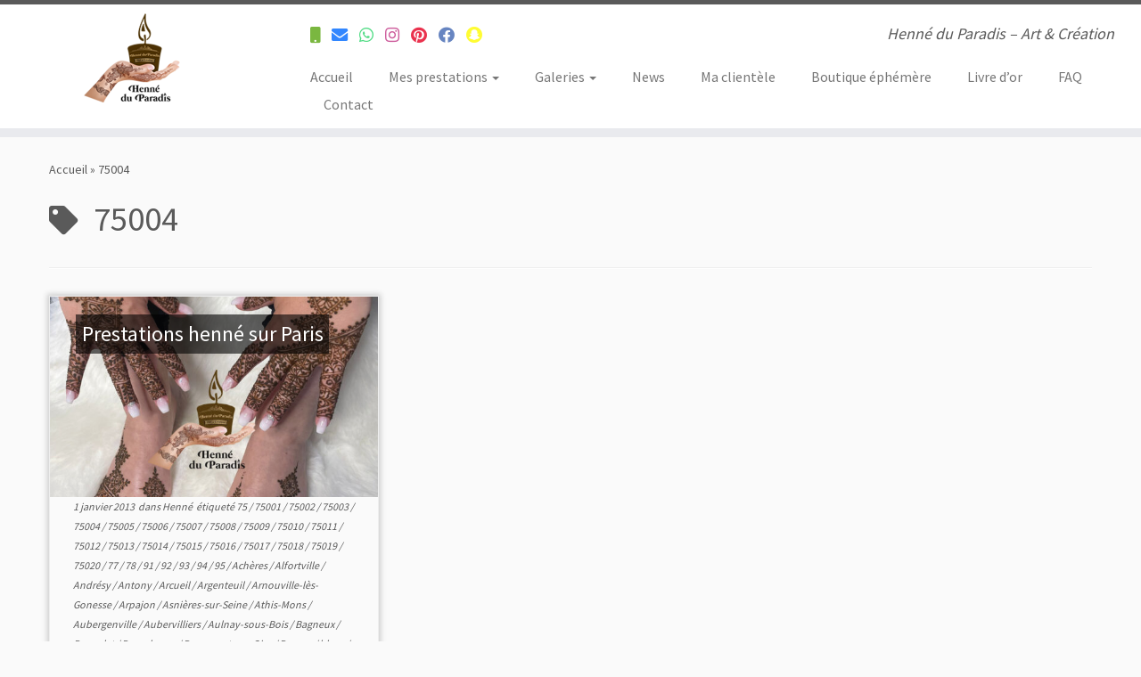

--- FILE ---
content_type: text/html; charset=UTF-8
request_url: https://www.henneduparadis.fr/sujet/75004/
body_size: 19738
content:
<!DOCTYPE html>
<!--[if IE 7]>
<html class="ie ie7 no-js" lang="fr-FR">
<![endif]-->
<!--[if IE 8]>
<html class="ie ie8 no-js" lang="fr-FR">
<![endif]-->
<!--[if !(IE 7) | !(IE 8)  ]><!-->
<html class="no-js" lang="fr-FR">
<!--<![endif]-->
	<head><style>img.lazy{min-height:1px}</style><link href="https://www.henneduparadis.fr/wp-content/plugins/w3-total-cache/pub/js/lazyload.min.js" as="script">
		<meta charset="UTF-8" />
		<meta http-equiv="X-UA-Compatible" content="IE=EDGE" />
		<meta name="viewport" content="width=device-width, initial-scale=1.0" />
        <link rel="profile"  href="https://gmpg.org/xfn/11" />
		<link rel="pingback" href="https://www.henneduparadis.fr/xmlrpc.php" />
		<script>(function(html){html.className = html.className.replace(/\bno-js\b/,'js')})(document.documentElement);</script>
        <style id="wfc-base-style" type="text/css">
             .wfc-reset-menu-item-first-letter .navbar .nav>li>a:first-letter {font-size: inherit;}.format-icon:before {color: #5A5A5A;}article .format-icon.tc-hide-icon:before, .safari article.format-video .format-icon.tc-hide-icon:before, .chrome article.format-video .format-icon.tc-hide-icon:before, .safari article.format-image .format-icon.tc-hide-icon:before, .chrome article.format-image .format-icon.tc-hide-icon:before, .safari article.format-gallery .format-icon.tc-hide-icon:before, .safari article.attachment .format-icon.tc-hide-icon:before, .chrome article.format-gallery .format-icon.tc-hide-icon:before, .chrome article.attachment .format-icon.tc-hide-icon:before {content: none!important;}h2#tc-comment-title.tc-hide-icon:before {content: none!important;}.archive .archive-header h1.format-icon.tc-hide-icon:before {content: none!important;}.tc-sidebar h3.widget-title.tc-hide-icon:before {content: none!important;}.footer-widgets h3.widget-title.tc-hide-icon:before {content: none!important;}.tc-hide-icon i, i.tc-hide-icon {display: none !important;}.carousel-control {font-family: "Helvetica Neue", Helvetica, Arial, sans-serif;}.social-block a {font-size: 18px;}footer#footer .colophon .social-block a {font-size: 16px;}.social-block.widget_social a {font-size: 14px;}
        </style>
        <meta name='robots' content='index, follow, max-image-preview:large, max-snippet:-1, max-video-preview:-1' />
	<style>img:is([sizes="auto" i], [sizes^="auto," i]) { contain-intrinsic-size: 3000px 1500px }</style>
	
	<!-- This site is optimized with the Yoast SEO plugin v26.7 - https://yoast.com/wordpress/plugins/seo/ -->
	<title>75004 Archives - Henné du Paradis - Art &amp; Création - Mariage Locations Décoration Bougies Coffrets Tableaux</title>
	<link rel="canonical" href="https://www.henneduparadis.fr/sujet/75004/" />
	<meta property="og:locale" content="fr_FR" />
	<meta property="og:type" content="article" />
	<meta property="og:title" content="75004 Archives - Henné du Paradis - Art &amp; Création - Mariage Locations Décoration Bougies Coffrets Tableaux" />
	<meta property="og:url" content="https://www.henneduparadis.fr/sujet/75004/" />
	<meta property="og:site_name" content="Henné du Paradis - Art &amp; Création - Mariage Locations Décoration Bougies Coffrets Tableaux" />
	<meta name="twitter:card" content="summary_large_image" />
	<meta name="twitter:site" content="@Henneduparadis" />
	<script type="application/ld+json" class="yoast-schema-graph">{"@context":"https://schema.org","@graph":[{"@type":"CollectionPage","@id":"https://www.henneduparadis.fr/sujet/75004/","url":"https://www.henneduparadis.fr/sujet/75004/","name":"75004 Archives - Henné du Paradis - Art &amp; Création - Mariage Locations Décoration Bougies Coffrets Tableaux","isPartOf":{"@id":"https://www.henneduparadis.fr/#website"},"primaryImageOfPage":{"@id":"https://www.henneduparadis.fr/sujet/75004/#primaryimage"},"image":{"@id":"https://www.henneduparadis.fr/sujet/75004/#primaryimage"},"thumbnailUrl":"https://www.henneduparadis.fr/wp-content/uploads/2022/09/2022-09-08-at-21.49.08-1.jpg","breadcrumb":{"@id":"https://www.henneduparadis.fr/sujet/75004/#breadcrumb"},"inLanguage":"fr-FR"},{"@type":"ImageObject","inLanguage":"fr-FR","@id":"https://www.henneduparadis.fr/sujet/75004/#primaryimage","url":"https://www.henneduparadis.fr/wp-content/uploads/2022/09/2022-09-08-at-21.49.08-1.jpg","contentUrl":"https://www.henneduparadis.fr/wp-content/uploads/2022/09/2022-09-08-at-21.49.08-1.jpg","width":1536,"height":1826,"caption":"henné paris mariée mains pieds fassi"},{"@type":"BreadcrumbList","@id":"https://www.henneduparadis.fr/sujet/75004/#breadcrumb","itemListElement":[{"@type":"ListItem","position":1,"name":"Accueil","item":"https://www.henneduparadis.fr/"},{"@type":"ListItem","position":2,"name":"75004"}]},{"@type":"WebSite","@id":"https://www.henneduparadis.fr/#website","url":"https://www.henneduparadis.fr/","name":"Henné du Paradis - Art &amp; Création - Mariage Locations Décoration Bougies Coffrets Tableaux","description":"Henné du Paradis - Art &amp; Création","publisher":{"@id":"https://www.henneduparadis.fr/#organization"},"potentialAction":[{"@type":"SearchAction","target":{"@type":"EntryPoint","urlTemplate":"https://www.henneduparadis.fr/?s={search_term_string}"},"query-input":{"@type":"PropertyValueSpecification","valueRequired":true,"valueName":"search_term_string"}}],"inLanguage":"fr-FR"},{"@type":"Organization","@id":"https://www.henneduparadis.fr/#organization","name":"Henné du Paradis","url":"https://www.henneduparadis.fr/","logo":{"@type":"ImageObject","inLanguage":"fr-FR","@id":"https://www.henneduparadis.fr/#/schema/logo/image/","url":"https://www.henneduparadis.fr/wp-content/uploads/2018/01/big-logo-transparent-300-dpi.png","contentUrl":"https://www.henneduparadis.fr/wp-content/uploads/2018/01/big-logo-transparent-300-dpi.png","width":2488,"height":2311,"caption":"Henné du Paradis"},"image":{"@id":"https://www.henneduparadis.fr/#/schema/logo/image/"},"sameAs":["https://www.facebook.com/HenneDuParadis/","https://x.com/Henneduparadis","https://www.instagram.com/henneduparadis/","https://www.pinterest.fr/henneduparadis7864/","https://www.youtube.com/channel/UCXDLspEY9O4rZbQe_oQ6liw"]}]}</script>
	<!-- / Yoast SEO plugin. -->


<link rel='dns-prefetch' href='//fonts.googleapis.com' />
<link rel="alternate" type="application/rss+xml" title="Henné du Paradis - Art &amp; Création - Mariage Locations Décoration Bougies Coffrets Tableaux &raquo; Flux" href="https://www.henneduparadis.fr/feed/" />
<link rel="alternate" type="application/rss+xml" title="Henné du Paradis - Art &amp; Création - Mariage Locations Décoration Bougies Coffrets Tableaux &raquo; Flux des commentaires" href="https://www.henneduparadis.fr/comments/feed/" />
<link rel="alternate" type="application/rss+xml" title="Henné du Paradis - Art &amp; Création - Mariage Locations Décoration Bougies Coffrets Tableaux &raquo; Flux de l’étiquette 75004" href="https://www.henneduparadis.fr/sujet/75004/feed/" />
<script type="text/javascript">
/* <![CDATA[ */
window._wpemojiSettings = {"baseUrl":"https:\/\/s.w.org\/images\/core\/emoji\/16.0.1\/72x72\/","ext":".png","svgUrl":"https:\/\/s.w.org\/images\/core\/emoji\/16.0.1\/svg\/","svgExt":".svg","source":{"concatemoji":"https:\/\/www.henneduparadis.fr\/wp-includes\/js\/wp-emoji-release.min.js?ver=6.8.3"}};
/*! This file is auto-generated */
!function(s,n){var o,i,e;function c(e){try{var t={supportTests:e,timestamp:(new Date).valueOf()};sessionStorage.setItem(o,JSON.stringify(t))}catch(e){}}function p(e,t,n){e.clearRect(0,0,e.canvas.width,e.canvas.height),e.fillText(t,0,0);var t=new Uint32Array(e.getImageData(0,0,e.canvas.width,e.canvas.height).data),a=(e.clearRect(0,0,e.canvas.width,e.canvas.height),e.fillText(n,0,0),new Uint32Array(e.getImageData(0,0,e.canvas.width,e.canvas.height).data));return t.every(function(e,t){return e===a[t]})}function u(e,t){e.clearRect(0,0,e.canvas.width,e.canvas.height),e.fillText(t,0,0);for(var n=e.getImageData(16,16,1,1),a=0;a<n.data.length;a++)if(0!==n.data[a])return!1;return!0}function f(e,t,n,a){switch(t){case"flag":return n(e,"\ud83c\udff3\ufe0f\u200d\u26a7\ufe0f","\ud83c\udff3\ufe0f\u200b\u26a7\ufe0f")?!1:!n(e,"\ud83c\udde8\ud83c\uddf6","\ud83c\udde8\u200b\ud83c\uddf6")&&!n(e,"\ud83c\udff4\udb40\udc67\udb40\udc62\udb40\udc65\udb40\udc6e\udb40\udc67\udb40\udc7f","\ud83c\udff4\u200b\udb40\udc67\u200b\udb40\udc62\u200b\udb40\udc65\u200b\udb40\udc6e\u200b\udb40\udc67\u200b\udb40\udc7f");case"emoji":return!a(e,"\ud83e\udedf")}return!1}function g(e,t,n,a){var r="undefined"!=typeof WorkerGlobalScope&&self instanceof WorkerGlobalScope?new OffscreenCanvas(300,150):s.createElement("canvas"),o=r.getContext("2d",{willReadFrequently:!0}),i=(o.textBaseline="top",o.font="600 32px Arial",{});return e.forEach(function(e){i[e]=t(o,e,n,a)}),i}function t(e){var t=s.createElement("script");t.src=e,t.defer=!0,s.head.appendChild(t)}"undefined"!=typeof Promise&&(o="wpEmojiSettingsSupports",i=["flag","emoji"],n.supports={everything:!0,everythingExceptFlag:!0},e=new Promise(function(e){s.addEventListener("DOMContentLoaded",e,{once:!0})}),new Promise(function(t){var n=function(){try{var e=JSON.parse(sessionStorage.getItem(o));if("object"==typeof e&&"number"==typeof e.timestamp&&(new Date).valueOf()<e.timestamp+604800&&"object"==typeof e.supportTests)return e.supportTests}catch(e){}return null}();if(!n){if("undefined"!=typeof Worker&&"undefined"!=typeof OffscreenCanvas&&"undefined"!=typeof URL&&URL.createObjectURL&&"undefined"!=typeof Blob)try{var e="postMessage("+g.toString()+"("+[JSON.stringify(i),f.toString(),p.toString(),u.toString()].join(",")+"));",a=new Blob([e],{type:"text/javascript"}),r=new Worker(URL.createObjectURL(a),{name:"wpTestEmojiSupports"});return void(r.onmessage=function(e){c(n=e.data),r.terminate(),t(n)})}catch(e){}c(n=g(i,f,p,u))}t(n)}).then(function(e){for(var t in e)n.supports[t]=e[t],n.supports.everything=n.supports.everything&&n.supports[t],"flag"!==t&&(n.supports.everythingExceptFlag=n.supports.everythingExceptFlag&&n.supports[t]);n.supports.everythingExceptFlag=n.supports.everythingExceptFlag&&!n.supports.flag,n.DOMReady=!1,n.readyCallback=function(){n.DOMReady=!0}}).then(function(){return e}).then(function(){var e;n.supports.everything||(n.readyCallback(),(e=n.source||{}).concatemoji?t(e.concatemoji):e.wpemoji&&e.twemoji&&(t(e.twemoji),t(e.wpemoji)))}))}((window,document),window._wpemojiSettings);
/* ]]> */
</script>
<link rel='stylesheet' id='tc-gfonts-css' href='//fonts.googleapis.com/css?family=Source+Sans+Pro%7CSource+Sans+Pro' type='text/css' media='all' />
<link rel='stylesheet' id='sbi_styles-css' href='https://www.henneduparadis.fr/wp-content/plugins/instagram-feed/css/sbi-styles.min.css?ver=6.10.0' type='text/css' media='all' />
<link rel='stylesheet' id='gc-front-style-css' href='https://www.henneduparadis.fr/wp-content/themes/customizr-pro/addons/bundle/grid-customizer/front/assets/css/gc-front.min.css?ver=2.4.27' type='text/css' media='all' />
<style id='wp-emoji-styles-inline-css' type='text/css'>

	img.wp-smiley, img.emoji {
		display: inline !important;
		border: none !important;
		box-shadow: none !important;
		height: 1em !important;
		width: 1em !important;
		margin: 0 0.07em !important;
		vertical-align: -0.1em !important;
		background: none !important;
		padding: 0 !important;
	}
</style>
<link rel='stylesheet' id='wp-block-library-css' href='https://www.henneduparadis.fr/wp-includes/css/dist/block-library/style.min.css?ver=6.8.3' type='text/css' media='all' />
<style id='classic-theme-styles-inline-css' type='text/css'>
/*! This file is auto-generated */
.wp-block-button__link{color:#fff;background-color:#32373c;border-radius:9999px;box-shadow:none;text-decoration:none;padding:calc(.667em + 2px) calc(1.333em + 2px);font-size:1.125em}.wp-block-file__button{background:#32373c;color:#fff;text-decoration:none}
</style>
<link rel='stylesheet' id='ultimate_blocks-cgb-style-css-css' href='https://www.henneduparadis.fr/wp-content/plugins/ultimate-blocks/dist/blocks.style.build.css?ver=3.4.9' type='text/css' media='all' />
<style id='filebird-block-filebird-gallery-style-inline-css' type='text/css'>
ul.filebird-block-filebird-gallery{margin:auto!important;padding:0!important;width:100%}ul.filebird-block-filebird-gallery.layout-grid{display:grid;grid-gap:20px;align-items:stretch;grid-template-columns:repeat(var(--columns),1fr);justify-items:stretch}ul.filebird-block-filebird-gallery.layout-grid li img{border:1px solid #ccc;box-shadow:2px 2px 6px 0 rgba(0,0,0,.3);height:100%;max-width:100%;-o-object-fit:cover;object-fit:cover;width:100%}ul.filebird-block-filebird-gallery.layout-masonry{-moz-column-count:var(--columns);-moz-column-gap:var(--space);column-gap:var(--space);-moz-column-width:var(--min-width);columns:var(--min-width) var(--columns);display:block;overflow:auto}ul.filebird-block-filebird-gallery.layout-masonry li{margin-bottom:var(--space)}ul.filebird-block-filebird-gallery li{list-style:none}ul.filebird-block-filebird-gallery li figure{height:100%;margin:0;padding:0;position:relative;width:100%}ul.filebird-block-filebird-gallery li figure figcaption{background:linear-gradient(0deg,rgba(0,0,0,.7),rgba(0,0,0,.3) 70%,transparent);bottom:0;box-sizing:border-box;color:#fff;font-size:.8em;margin:0;max-height:100%;overflow:auto;padding:3em .77em .7em;position:absolute;text-align:center;width:100%;z-index:2}ul.filebird-block-filebird-gallery li figure figcaption a{color:inherit}.fb-block-hover-animation-zoomIn figure{overflow:hidden}.fb-block-hover-animation-zoomIn figure img{transform:scale(1);transition:.3s ease-in-out}.fb-block-hover-animation-zoomIn figure:hover img{transform:scale(1.3)}.fb-block-hover-animation-shine figure{overflow:hidden;position:relative}.fb-block-hover-animation-shine figure:before{background:linear-gradient(90deg,hsla(0,0%,100%,0) 0,hsla(0,0%,100%,.3));content:"";display:block;height:100%;left:-75%;position:absolute;top:0;transform:skewX(-25deg);width:50%;z-index:2}.fb-block-hover-animation-shine figure:hover:before{animation:shine .75s}@keyframes shine{to{left:125%}}.fb-block-hover-animation-opacity figure{overflow:hidden}.fb-block-hover-animation-opacity figure img{opacity:1;transition:.3s ease-in-out}.fb-block-hover-animation-opacity figure:hover img{opacity:.5}.fb-block-hover-animation-grayscale figure img{filter:grayscale(100%);transition:.3s ease-in-out}.fb-block-hover-animation-grayscale figure:hover img{filter:grayscale(0)}

</style>
<style id='global-styles-inline-css' type='text/css'>
:root{--wp--preset--aspect-ratio--square: 1;--wp--preset--aspect-ratio--4-3: 4/3;--wp--preset--aspect-ratio--3-4: 3/4;--wp--preset--aspect-ratio--3-2: 3/2;--wp--preset--aspect-ratio--2-3: 2/3;--wp--preset--aspect-ratio--16-9: 16/9;--wp--preset--aspect-ratio--9-16: 9/16;--wp--preset--color--black: #000000;--wp--preset--color--cyan-bluish-gray: #abb8c3;--wp--preset--color--white: #ffffff;--wp--preset--color--pale-pink: #f78da7;--wp--preset--color--vivid-red: #cf2e2e;--wp--preset--color--luminous-vivid-orange: #ff6900;--wp--preset--color--luminous-vivid-amber: #fcb900;--wp--preset--color--light-green-cyan: #7bdcb5;--wp--preset--color--vivid-green-cyan: #00d084;--wp--preset--color--pale-cyan-blue: #8ed1fc;--wp--preset--color--vivid-cyan-blue: #0693e3;--wp--preset--color--vivid-purple: #9b51e0;--wp--preset--gradient--vivid-cyan-blue-to-vivid-purple: linear-gradient(135deg,rgba(6,147,227,1) 0%,rgb(155,81,224) 100%);--wp--preset--gradient--light-green-cyan-to-vivid-green-cyan: linear-gradient(135deg,rgb(122,220,180) 0%,rgb(0,208,130) 100%);--wp--preset--gradient--luminous-vivid-amber-to-luminous-vivid-orange: linear-gradient(135deg,rgba(252,185,0,1) 0%,rgba(255,105,0,1) 100%);--wp--preset--gradient--luminous-vivid-orange-to-vivid-red: linear-gradient(135deg,rgba(255,105,0,1) 0%,rgb(207,46,46) 100%);--wp--preset--gradient--very-light-gray-to-cyan-bluish-gray: linear-gradient(135deg,rgb(238,238,238) 0%,rgb(169,184,195) 100%);--wp--preset--gradient--cool-to-warm-spectrum: linear-gradient(135deg,rgb(74,234,220) 0%,rgb(151,120,209) 20%,rgb(207,42,186) 40%,rgb(238,44,130) 60%,rgb(251,105,98) 80%,rgb(254,248,76) 100%);--wp--preset--gradient--blush-light-purple: linear-gradient(135deg,rgb(255,206,236) 0%,rgb(152,150,240) 100%);--wp--preset--gradient--blush-bordeaux: linear-gradient(135deg,rgb(254,205,165) 0%,rgb(254,45,45) 50%,rgb(107,0,62) 100%);--wp--preset--gradient--luminous-dusk: linear-gradient(135deg,rgb(255,203,112) 0%,rgb(199,81,192) 50%,rgb(65,88,208) 100%);--wp--preset--gradient--pale-ocean: linear-gradient(135deg,rgb(255,245,203) 0%,rgb(182,227,212) 50%,rgb(51,167,181) 100%);--wp--preset--gradient--electric-grass: linear-gradient(135deg,rgb(202,248,128) 0%,rgb(113,206,126) 100%);--wp--preset--gradient--midnight: linear-gradient(135deg,rgb(2,3,129) 0%,rgb(40,116,252) 100%);--wp--preset--font-size--small: 13px;--wp--preset--font-size--medium: 20px;--wp--preset--font-size--large: 36px;--wp--preset--font-size--x-large: 42px;--wp--preset--spacing--20: 0.44rem;--wp--preset--spacing--30: 0.67rem;--wp--preset--spacing--40: 1rem;--wp--preset--spacing--50: 1.5rem;--wp--preset--spacing--60: 2.25rem;--wp--preset--spacing--70: 3.38rem;--wp--preset--spacing--80: 5.06rem;--wp--preset--shadow--natural: 6px 6px 9px rgba(0, 0, 0, 0.2);--wp--preset--shadow--deep: 12px 12px 50px rgba(0, 0, 0, 0.4);--wp--preset--shadow--sharp: 6px 6px 0px rgba(0, 0, 0, 0.2);--wp--preset--shadow--outlined: 6px 6px 0px -3px rgba(255, 255, 255, 1), 6px 6px rgba(0, 0, 0, 1);--wp--preset--shadow--crisp: 6px 6px 0px rgba(0, 0, 0, 1);}:where(.is-layout-flex){gap: 0.5em;}:where(.is-layout-grid){gap: 0.5em;}body .is-layout-flex{display: flex;}.is-layout-flex{flex-wrap: wrap;align-items: center;}.is-layout-flex > :is(*, div){margin: 0;}body .is-layout-grid{display: grid;}.is-layout-grid > :is(*, div){margin: 0;}:where(.wp-block-columns.is-layout-flex){gap: 2em;}:where(.wp-block-columns.is-layout-grid){gap: 2em;}:where(.wp-block-post-template.is-layout-flex){gap: 1.25em;}:where(.wp-block-post-template.is-layout-grid){gap: 1.25em;}.has-black-color{color: var(--wp--preset--color--black) !important;}.has-cyan-bluish-gray-color{color: var(--wp--preset--color--cyan-bluish-gray) !important;}.has-white-color{color: var(--wp--preset--color--white) !important;}.has-pale-pink-color{color: var(--wp--preset--color--pale-pink) !important;}.has-vivid-red-color{color: var(--wp--preset--color--vivid-red) !important;}.has-luminous-vivid-orange-color{color: var(--wp--preset--color--luminous-vivid-orange) !important;}.has-luminous-vivid-amber-color{color: var(--wp--preset--color--luminous-vivid-amber) !important;}.has-light-green-cyan-color{color: var(--wp--preset--color--light-green-cyan) !important;}.has-vivid-green-cyan-color{color: var(--wp--preset--color--vivid-green-cyan) !important;}.has-pale-cyan-blue-color{color: var(--wp--preset--color--pale-cyan-blue) !important;}.has-vivid-cyan-blue-color{color: var(--wp--preset--color--vivid-cyan-blue) !important;}.has-vivid-purple-color{color: var(--wp--preset--color--vivid-purple) !important;}.has-black-background-color{background-color: var(--wp--preset--color--black) !important;}.has-cyan-bluish-gray-background-color{background-color: var(--wp--preset--color--cyan-bluish-gray) !important;}.has-white-background-color{background-color: var(--wp--preset--color--white) !important;}.has-pale-pink-background-color{background-color: var(--wp--preset--color--pale-pink) !important;}.has-vivid-red-background-color{background-color: var(--wp--preset--color--vivid-red) !important;}.has-luminous-vivid-orange-background-color{background-color: var(--wp--preset--color--luminous-vivid-orange) !important;}.has-luminous-vivid-amber-background-color{background-color: var(--wp--preset--color--luminous-vivid-amber) !important;}.has-light-green-cyan-background-color{background-color: var(--wp--preset--color--light-green-cyan) !important;}.has-vivid-green-cyan-background-color{background-color: var(--wp--preset--color--vivid-green-cyan) !important;}.has-pale-cyan-blue-background-color{background-color: var(--wp--preset--color--pale-cyan-blue) !important;}.has-vivid-cyan-blue-background-color{background-color: var(--wp--preset--color--vivid-cyan-blue) !important;}.has-vivid-purple-background-color{background-color: var(--wp--preset--color--vivid-purple) !important;}.has-black-border-color{border-color: var(--wp--preset--color--black) !important;}.has-cyan-bluish-gray-border-color{border-color: var(--wp--preset--color--cyan-bluish-gray) !important;}.has-white-border-color{border-color: var(--wp--preset--color--white) !important;}.has-pale-pink-border-color{border-color: var(--wp--preset--color--pale-pink) !important;}.has-vivid-red-border-color{border-color: var(--wp--preset--color--vivid-red) !important;}.has-luminous-vivid-orange-border-color{border-color: var(--wp--preset--color--luminous-vivid-orange) !important;}.has-luminous-vivid-amber-border-color{border-color: var(--wp--preset--color--luminous-vivid-amber) !important;}.has-light-green-cyan-border-color{border-color: var(--wp--preset--color--light-green-cyan) !important;}.has-vivid-green-cyan-border-color{border-color: var(--wp--preset--color--vivid-green-cyan) !important;}.has-pale-cyan-blue-border-color{border-color: var(--wp--preset--color--pale-cyan-blue) !important;}.has-vivid-cyan-blue-border-color{border-color: var(--wp--preset--color--vivid-cyan-blue) !important;}.has-vivid-purple-border-color{border-color: var(--wp--preset--color--vivid-purple) !important;}.has-vivid-cyan-blue-to-vivid-purple-gradient-background{background: var(--wp--preset--gradient--vivid-cyan-blue-to-vivid-purple) !important;}.has-light-green-cyan-to-vivid-green-cyan-gradient-background{background: var(--wp--preset--gradient--light-green-cyan-to-vivid-green-cyan) !important;}.has-luminous-vivid-amber-to-luminous-vivid-orange-gradient-background{background: var(--wp--preset--gradient--luminous-vivid-amber-to-luminous-vivid-orange) !important;}.has-luminous-vivid-orange-to-vivid-red-gradient-background{background: var(--wp--preset--gradient--luminous-vivid-orange-to-vivid-red) !important;}.has-very-light-gray-to-cyan-bluish-gray-gradient-background{background: var(--wp--preset--gradient--very-light-gray-to-cyan-bluish-gray) !important;}.has-cool-to-warm-spectrum-gradient-background{background: var(--wp--preset--gradient--cool-to-warm-spectrum) !important;}.has-blush-light-purple-gradient-background{background: var(--wp--preset--gradient--blush-light-purple) !important;}.has-blush-bordeaux-gradient-background{background: var(--wp--preset--gradient--blush-bordeaux) !important;}.has-luminous-dusk-gradient-background{background: var(--wp--preset--gradient--luminous-dusk) !important;}.has-pale-ocean-gradient-background{background: var(--wp--preset--gradient--pale-ocean) !important;}.has-electric-grass-gradient-background{background: var(--wp--preset--gradient--electric-grass) !important;}.has-midnight-gradient-background{background: var(--wp--preset--gradient--midnight) !important;}.has-small-font-size{font-size: var(--wp--preset--font-size--small) !important;}.has-medium-font-size{font-size: var(--wp--preset--font-size--medium) !important;}.has-large-font-size{font-size: var(--wp--preset--font-size--large) !important;}.has-x-large-font-size{font-size: var(--wp--preset--font-size--x-large) !important;}
:where(.wp-block-post-template.is-layout-flex){gap: 1.25em;}:where(.wp-block-post-template.is-layout-grid){gap: 1.25em;}
:where(.wp-block-columns.is-layout-flex){gap: 2em;}:where(.wp-block-columns.is-layout-grid){gap: 2em;}
:root :where(.wp-block-pullquote){font-size: 1.5em;line-height: 1.6;}
</style>
<link rel='stylesheet' id='cntctfrm_form_style-css' href='https://www.henneduparadis.fr/wp-content/plugins/contact-form-plugin/css/form_style.css?ver=4.3.6' type='text/css' media='all' />
<link rel='stylesheet' id='ub-extension-style-css-css' href='https://www.henneduparadis.fr/wp-content/plugins/ultimate-blocks/src/extensions/style.css?ver=6.8.3' type='text/css' media='all' />
<link rel='stylesheet' id='grw-public-main-css-css' href='https://www.henneduparadis.fr/wp-content/plugins/widget-google-reviews/assets/css/public-main.css?ver=6.9.2' type='text/css' media='all' />
<link rel='stylesheet' id='customizr-fa-css' href='https://www.henneduparadis.fr/wp-content/themes/customizr-pro/assets/shared/fonts/fa/css/fontawesome-all.min.css?ver=2.4.27' type='text/css' media='all' />
<link rel='stylesheet' id='customizr-common-css' href='https://www.henneduparadis.fr/wp-content/themes/customizr-pro/inc/assets/css/tc_common.min.css?ver=2.4.27' type='text/css' media='all' />
<link rel='stylesheet' id='customizr-skin-css' href='https://www.henneduparadis.fr/wp-content/themes/customizr-pro/inc/assets/css/grey.min.css?ver=2.4.27' type='text/css' media='all' />
<style id='customizr-skin-inline-css' type='text/css'>

                  .site-title,.site-description,h1,h2,h3,.tc-dropcap {
                    font-family : 'Source Sans Pro';
                    font-weight : inherit;
                  }

                  body,.navbar .nav>li>a {
                    font-family : 'Source Sans Pro';
                    font-weight : inherit;
                  }
table { border-collapse: separate; }
                           body table { border-collapse: collapse; }
                          
.social-links .social-icon:before { content: none } 
.sticky-enabled .tc-shrink-on .site-logo img {
    					height:30px!important;width:auto!important
    				}

    				.sticky-enabled .tc-shrink-on .brand .site-title {
    					font-size:0.6em;opacity:0.8;line-height:1.2em
    				}

.tc-rectangular-thumb {
        max-height: 250px;
        height :250px
      }

.tc-slider-loader-wrapper{ display:none }
html.js .tc-slider-loader-wrapper { display: block }.no-csstransforms3d .tc-slider-loader-wrapper .tc-img-gif-loader {
                                                background: url('https://www.henneduparadis.fr/wp-content/themes/customizr-pro/assets/front/img/slider-loader.gif') no-repeat center center;
                                         }.tc-slider-loader-wrapper .tc-css-loader > div { border-color:#5A5A5A; }
#tc-push-footer { display: none; visibility: hidden; }
         .tc-sticky-footer #tc-push-footer.sticky-footer-enabled { display: block; }
        


              @media (min-width: 1200px) {
              .tc-post-list-grid article .entry-title {font-size:24px;line-height:38px;}
              .tc-post-list-grid .tc-g-cont {font-size:14px;line-height:22px;}
          }
            
              @media (max-width: 1199px) and (min-width: 980px) {
              .tc-post-list-grid article .entry-title {font-size:20px;line-height:31px;}
              .tc-post-list-grid .tc-g-cont {font-size:13px;line-height:20px;}
          }
            
              @media (max-width: 979px) and (min-width: 768px) {
              .tc-post-list-grid article .entry-title {font-size:18px;line-height:27px;}
              .tc-post-list-grid .tc-g-cont {font-size:12px;line-height:19px;}
          }
            
              @media (max-width: 767px) {
              .tc-post-list-grid article .entry-title {font-size:24px;line-height:38px;}
              .tc-post-list-grid .tc-g-cont {font-size:14px;line-height:22px;}
          }
            
              @media (max-width: 480px) {
              .tc-post-list-grid article .entry-title {font-size:20px;line-height:31px;}
              .tc-post-list-grid .tc-g-cont {font-size:13px;line-height:20px;}
          }
            

            .grid-cols-3 figure {
                  height:225px;
                  max-height:225px;
                  line-height:225px;
            }
.tc-grid-border .tc-grid { border-bottom: none }
.tc-grid-border .grid__item { border-bottom: 3px solid #5A5A5A}

</style>
<link rel='stylesheet' id='customizr-style-css' href='https://www.henneduparadis.fr/wp-content/themes/customizr-pro/style.css?ver=2.4.27' type='text/css' media='all' />
<link rel='stylesheet' id='fancyboxcss-css' href='https://www.henneduparadis.fr/wp-content/themes/customizr-pro/assets/front/js/libs/fancybox/jquery.fancybox-1.3.4.min.css?ver=6.8.3' type='text/css' media='all' />
<script type="text/javascript" src="https://www.henneduparadis.fr/wp-includes/js/jquery/jquery.min.js?ver=3.7.1" id="jquery-core-js"></script>
<script type="text/javascript" src="https://www.henneduparadis.fr/wp-includes/js/jquery/jquery-migrate.min.js?ver=3.4.1" id="jquery-migrate-js"></script>
<script type="text/javascript" defer="defer" src="https://www.henneduparadis.fr/wp-content/plugins/widget-google-reviews/assets/js/public-main.js?ver=6.9.2" id="grw-public-main-js-js"></script>
<script type="text/javascript" src="https://www.henneduparadis.fr/wp-content/themes/customizr-pro/assets/front/js/libs/modernizr.min.js?ver=2.4.27" id="modernizr-js"></script>
<script type="text/javascript" src="https://www.henneduparadis.fr/wp-content/themes/customizr-pro/assets/front/js/libs/fancybox/jquery.fancybox-1.3.4.min.js?ver=2.4.27" id="tc-fancybox-js"></script>
<script type="text/javascript" src="https://www.henneduparadis.fr/wp-includes/js/underscore.min.js?ver=1.13.7" id="underscore-js"></script>
<script type="text/javascript" id="tc-scripts-js-extra">
/* <![CDATA[ */
var TCParams = {"_disabled":[],"FancyBoxState":"1","FancyBoxAutoscale":"1","SliderName":"","SliderDelay":"","SliderHover":"1","centerSliderImg":"1","SmoothScroll":{"Enabled":true,"Options":{"touchpadSupport":false}},"anchorSmoothScroll":"linear","anchorSmoothScrollExclude":{"simple":["[class*=edd]",".tc-carousel-control",".carousel-control","[data-toggle=\"modal\"]","[data-toggle=\"dropdown\"]","[data-toggle=\"tooltip\"]","[data-toggle=\"popover\"]","[data-toggle=\"collapse\"]","[data-toggle=\"tab\"]","[data-toggle=\"pill\"]","[class*=upme]","[class*=um-]"],"deep":{"classes":[],"ids":[]}},"ReorderBlocks":"1","centerAllImg":"1","HasComments":"","LeftSidebarClass":".span3.left.tc-sidebar","RightSidebarClass":".span3.right.tc-sidebar","LoadModernizr":"1","stickyCustomOffset":{"_initial":0,"_scrolling":0,"options":{"_static":true,"_element":""}},"stickyHeader":"1","dropdowntoViewport":"","timerOnScrollAllBrowsers":"1","extLinksStyle":"1","extLinksTargetExt":"1","extLinksSkipSelectors":{"classes":["btn","button"],"ids":[]},"dropcapEnabled":"","dropcapWhere":{"post":"","page":""},"dropcapMinWords":"50","dropcapSkipSelectors":{"tags":["IMG","IFRAME","H1","H2","H3","H4","H5","H6","BLOCKQUOTE","UL","OL"],"classes":["btn","tc-placeholder-wrap"],"id":[]},"imgSmartLoadEnabled":"","imgSmartLoadOpts":{"parentSelectors":[".article-container",".__before_main_wrapper",".widget-front"],"opts":{"excludeImg":[".tc-holder-img"]}},"imgSmartLoadsForSliders":"1","goldenRatio":"1.618","gridGoldenRatioLimit":"350","isSecondMenuEnabled":"","secondMenuRespSet":"in-sn-before","isParallaxOn":"1","parallaxRatio":"0.55","pluginCompats":[],"adminAjaxUrl":"https:\/\/www.henneduparadis.fr\/wp-admin\/admin-ajax.php","ajaxUrl":"https:\/\/www.henneduparadis.fr\/?czrajax=1","frontNonce":{"id":"CZRFrontNonce","handle":"e9cb8cc9d2"},"isDevMode":"","isModernStyle":"","i18n":{"Permanently dismiss":"Rejeter d\u00e9finitivement"},"version":"2.4.27","frontNotifications":{"styleSwitcher":{"enabled":false,"content":"","dismissAction":"dismiss_style_switcher_note_front","ajaxUrl":"https:\/\/www.henneduparadis.fr\/wp-admin\/admin-ajax.php"}}};
/* ]]> */
</script>
<script type="text/javascript" src="https://www.henneduparadis.fr/wp-content/themes/customizr-pro/inc/assets/js/tc-scripts.min.js?ver=2.4.27" id="tc-scripts-js"></script>
<link rel="https://api.w.org/" href="https://www.henneduparadis.fr/wp-json/" /><link rel="alternate" title="JSON" type="application/json" href="https://www.henneduparadis.fr/wp-json/wp/v2/tags/246" /><link rel="EditURI" type="application/rsd+xml" title="RSD" href="https://www.henneduparadis.fr/xmlrpc.php?rsd" />
<meta name="generator" content="WordPress 6.8.3" />
<link rel="icon" href="https://www.henneduparadis.fr/wp-content/uploads/2018/01/cropped-big-logo-transparent-300-dpi-1-32x32.png" sizes="32x32" />
<link rel="icon" href="https://www.henneduparadis.fr/wp-content/uploads/2018/01/cropped-big-logo-transparent-300-dpi-1-192x192.png" sizes="192x192" />
<link rel="apple-touch-icon" href="https://www.henneduparadis.fr/wp-content/uploads/2018/01/cropped-big-logo-transparent-300-dpi-1-180x180.png" />
<meta name="msapplication-TileImage" content="https://www.henneduparadis.fr/wp-content/uploads/2018/01/cropped-big-logo-transparent-300-dpi-1-270x270.png" />
	</head>
	
	<body class="archive tag tag-246 wp-custom-logo wp-embed-responsive wp-theme-customizr-pro tc-fade-hover-links tc-no-sidebar tc-center-images skin-grey customizr-pro-2-4-27 tc-sticky-header sticky-disabled tc-transparent-on-scroll no-navbar tc-regular-menu tc-post-list-context tc-sticky-footer modula-best-grid-gallery" >
            <a class="screen-reader-text skip-link" href="#content">Skip to content</a>
        
    <div id="tc-page-wrap" class="">

  		
  	   	<header class="tc-header clearfix row-fluid tc-tagline-off tc-title-logo-on  tc-shrink-on tc-menu-on logo-left tc-second-menu-in-sn-before-when-mobile">
  			
        <div class="brand span3 pull-left">
        <a class="site-logo" href="https://www.henneduparadis.fr/" aria-label="Henné du Paradis &#8211; Art &amp; Création &#8211; Mariage Locations Décoration Bougies Coffrets Tableaux | Henné du Paradis &#8211; Art &amp; Création"><img src="data:image/svg+xml,%3Csvg%20xmlns='http://www.w3.org/2000/svg'%20viewBox='0%200%20500%20200'%3E%3C/svg%3E" data-src="https://www.henneduparadis.fr/wp-content/uploads/2021/05/logo_customizr.png" alt="Retour Accueil" width="500" height="200" style="max-width:250px;max-height:100px" data-no-retina class=" attachment-9083 lazy"/></a>        </div> <!-- brand span3 -->

        <div class="container outside"><h2 class="site-description">Henné du Paradis &#8211; Art &amp; Création</h2></div>      	<div class="navbar-wrapper clearfix span9 tc-submenu-fade tc-submenu-move tc-open-on-hover pull-menu-left">
        	<div class="navbar resp">
          		<div class="navbar-inner" role="navigation">
            		<div class="row-fluid">
              		<div class="social-block span5"><div class="social-links"><a  class="social-icon icon-mobile"  title="Contactez-nous pour plus d&#039;informations" aria-label="Contactez-nous pour plus d&#039;informations" href="tel:+33652684939"  target="_blank"  style="color:#59a611"><i class="fas fa-mobile"></i></a><a rel="nofollow noopener noreferrer" class="social-icon icon-mail"  title="Contactez-nous pour plus d&#039;informations" aria-label="Contactez-nous pour plus d&#039;informations" href="mailto:henneduparadis@gmail.com"  target="_blank"  style="color:#006aff"><i class="fas fa-envelope"></i></a><a rel="nofollow noopener noreferrer" class="social-icon icon-whatsapp"  title="Contactez-nous pour plus d&#039;informations" aria-label="Contactez-nous pour plus d&#039;informations" href="https://api.whatsapp.com/send?phone=33652684939"  target="_blank"  style="color:#25d366"><i class="fab fa-whatsapp"></i></a><a rel="nofollow noopener noreferrer" class="social-icon icon-instagram"  title="Suivez-nous sur Instagram" aria-label="Suivez-nous sur Instagram" href="https://www.instagram.com/henneduparadis"  target="_blank"  style="color:#C13584"><i class="fab fa-instagram"></i></a><a rel="nofollow noopener noreferrer" class="social-icon icon-pinterest"  title="Suivez-nous sur Pinterest" aria-label="Suivez-nous sur Pinterest" href="https://www.pinterest.fr/henneduparadis"  target="_blank"  style="color:#e60023"><i class="fab fa-pinterest"></i></a><a rel="nofollow noopener noreferrer" class="social-icon icon-facebook"  title="Suivez-nous sur Facebook" aria-label="Suivez-nous sur Facebook" href="https://www.facebook.com/HenneDuParadis"  target="_blank"  style="color:#4267b2"><i class="fab fa-facebook"></i></a><a rel="nofollow noopener noreferrer" class="social-icon icon-snapchat"  title="Suivez-nous sur Snapchat" aria-label="Suivez-nous sur Snapchat" href="https://www.snapchat.com/add/henneduparadis"  target="_blank"  style="color:#fffc00"><i class="fab fa-snapchat"></i></a></div></div><h2 class="span7 inside site-description">Henné du Paradis &#8211; Art &amp; Création</h2><div class="nav-collapse collapse tc-hover-menu-wrapper"><div class="menu-acceuil-container"><ul id="menu-acceuil-2" class="nav tc-hover-menu"><li class="menu-item menu-item-type-post_type menu-item-object-page menu-item-home menu-item-1406"><a href="https://www.henneduparadis.fr/">Accueil</a></li>
<li class="menu-item menu-item-type-post_type menu-item-object-page menu-item-has-children dropdown menu-item-5226"><a href="https://www.henneduparadis.fr/prestation-henne-personnalisation-dobjets-et-location/">Mes prestations <strong class="caret"></strong></a>
<ul class="dropdown-menu">
	<li class="menu-item menu-item-type-post_type menu-item-object-page menu-item-5179"><a href="https://www.henneduparadis.fr/prestation-henne-personnalisation-dobjets-et-location/prestation-henne-mariage/">Henné mariage</a></li>
	<li class="menu-item menu-item-type-post_type menu-item-object-page menu-item-5906"><a href="https://www.henneduparadis.fr/prestation-henne-personnalisation-dobjets-et-location/coffret-bougie-cadeau-maries-personnalisation/">Coffrets mariés</a></li>
	<li class="menu-item menu-item-type-post_type menu-item-object-page menu-item-10151"><a href="https://www.henneduparadis.fr/bougies-invites-personnalises/">Bougies invités</a></li>
	<li class="menu-item menu-item-type-post_type menu-item-object-page menu-item-9414"><a href="https://www.henneduparadis.fr/prestation-henne-personnalisation-dobjets-et-location/cadeaux-naissances-personnalises/">Naissances</a></li>
	<li class="menu-item menu-item-type-post_type menu-item-object-page menu-item-9418"><a href="https://www.henneduparadis.fr/prestation-henne-personnalisation-dobjets-et-location/coffret-circoncision-personnalise/">Circoncisions</a></li>
	<li class="menu-item menu-item-type-post_type menu-item-object-page menu-item-2753"><a href="https://www.henneduparadis.fr/galeries-henne-objets-deco-personnalises/location-de-decoration-assises-henna/">Location d’assises</a></li>
</ul>
</li>
<li class="menu-item menu-item-type-post_type menu-item-object-page menu-item-has-children dropdown menu-item-1921"><a href="https://www.henneduparadis.fr/galeries-henne-objets-deco-personnalises/">Galeries <strong class="caret"></strong></a>
<ul class="dropdown-menu">
	<li class="menu-item menu-item-type-post_type menu-item-object-page menu-item-3070"><a href="https://www.henneduparadis.fr/galeries-henne-objets-deco-personnalises/boites-personnalisees/">Boîtes</a></li>
	<li class="menu-item menu-item-type-post_type menu-item-object-page menu-item-2193"><a href="https://www.henneduparadis.fr/galeries-henne-objets-deco-personnalises/bougie-personnalisee/">Bougies</a></li>
	<li class="menu-item menu-item-type-post_type menu-item-object-page menu-item-3103"><a href="https://www.henneduparadis.fr/galeries-henne-objets-deco-personnalises/cadres-tableaux-toiles-personnalises/">Cadres / Tableaux</a></li>
	<li class="menu-item menu-item-type-post_type menu-item-object-page menu-item-3104"><a href="https://www.henneduparadis.fr/galeries-henne-objets-deco-personnalises/coffrets-personnalisees/">Coffrets</a></li>
	<li class="menu-item menu-item-type-post_type menu-item-object-page menu-item-3069"><a href="https://www.henneduparadis.fr/galeries-henne-objets-deco-personnalises/coussin-porte-alliances-pesonnalise/">Coussin porte-alliances</a></li>
	<li class="menu-item menu-item-type-post_type menu-item-object-page menu-item-3105"><a href="https://www.henneduparadis.fr/galeries-henne-objets-deco-personnalises/henne-naturel-mariage/">Henné</a></li>
	<li class="menu-item menu-item-type-post_type menu-item-object-page menu-item-3142"><a href="https://www.henneduparadis.fr/galeries-henne-objets-deco-personnalises/livre-dor-personnalise/">Livres d’or</a></li>
	<li class="menu-item menu-item-type-post_type menu-item-object-page menu-item-3066"><a href="https://www.henneduparadis.fr/galeries-henne-objets-deco-personnalises/urne-personnalisee/">Urnes</a></li>
	<li class="menu-item menu-item-type-post_type menu-item-object-page menu-item-3065"><a href="https://www.henneduparadis.fr/galeries-henne-objets-deco-personnalises/henne-personnalisation-dobjets/">Autres articles</a></li>
</ul>
</li>
<li class="menu-item menu-item-type-post_type menu-item-object-page current_page_parent menu-item-2933"><a href="https://www.henneduparadis.fr/prestation-henne-et-personnalisation-dobjets/">News</a></li>
<li class="menu-item menu-item-type-post_type menu-item-object-page menu-item-1953"><a href="https://www.henneduparadis.fr/ma-clientele/">Ma clientèle</a></li>
<li class="menu-item menu-item-type-post_type menu-item-object-page menu-item-9457"><a href="https://www.henneduparadis.fr/vente-dobjets-personnalises/">Boutique éphémère</a></li>
<li class="menu-item menu-item-type-post_type menu-item-object-page menu-item-3141"><a href="https://www.henneduparadis.fr/livre-dor-avis-temoignages-de-nos-clients/">Livre d’or</a></li>
<li class="menu-item menu-item-type-post_type menu-item-object-page menu-item-1537"><a href="https://www.henneduparadis.fr/faq/">FAQ</a></li>
<li class="menu-item menu-item-type-post_type menu-item-object-page menu-item-1923"><a href="https://www.henneduparadis.fr/contact/">Contact</a></li>
</ul></div></div><div class="btn-toggle-nav pull-right"><button type="button" class="btn menu-btn" data-toggle="collapse" data-target=".nav-collapse" title="Ouvrir le menu" aria-label="Ouvrir le menu"><span class="icon-bar"></span><span class="icon-bar"></span><span class="icon-bar"></span> </button></div>          			</div><!-- /.row-fluid -->
          		</div><!-- /.navbar-inner -->
        	</div><!-- /.navbar resp -->
      	</div><!-- /.navbar-wrapper -->
    	  		</header>
  		<div id="tc-reset-margin-top" class="container-fluid" style="margin-top:103px"></div><div id="main-wrapper" class="container">

    <div class="tc-hot-crumble container" role="navigation"><div class="row"><div class="span12"><span><span><a href="https://www.henneduparadis.fr/">Accueil</a></span> &raquo; <span class="breadcrumb_last" aria-current="page">75004</span></span></div></div></div>
    <div class="container" role="main">
        <div class="row column-content-wrapper">

            
                <div id="content" class="span12 article-container grid-container tc-post-list-grid tc-grid-shadow tc-grid-border tc-gc gc-title-dark-bg gc-white-title-hover gc-white-title tc-gallery-style">

                            <header class="archive-header">
          <h1 class="format-icon"> <span>75004</span></h1><hr class="featurette-divider __before_loop">        </header>
        
                        
                                                                                    
                                <section class="row-fluid grid-cols-3">                                    <article id="post-1890" class="tc-grid span4 grid-item post-1890 post type-post status-publish format-standard has-post-thumbnail category-henne tag-16 tag-243 tag-244 tag-245 tag-246 tag-247 tag-248 tag-249 tag-250 tag-251 tag-252 tag-253 tag-254 tag-255 tag-256 tag-257 tag-258 tag-259 tag-260 tag-261 tag-262 tag-17 tag-18 tag-19 tag-20 tag-21 tag-22 tag-23 tag-acheres tag-alfortville tag-andresy tag-antony tag-arcueil tag-argenteuil tag-arnouville-les-gonesse tag-arpajon tag-asnieres-sur-seine tag-athis-mons tag-aubergenville tag-aubervilliers tag-aulnay-sous-bois tag-bagneux tag-bagnolet tag-beauchamp tag-beaumont-sur-oise tag-bezons tag-blanc tag-bobigny tag-bois-colombes tag-bois-darcy tag-boissy-saint-leger tag-bondoufle tag-bondy tag-bonneuil-sur-marne tag-boulogne-billancourt tag-bourg-la-reine tag-bretigny-sur-orge tag-brunoy tag-bry-sur-marne tag-bures-sur-yvette tag-cachan tag-carrieres-sous-poissy tag-carrieres-sur-seine tag-cergy tag-champigny-sur-marne tag-charenton-le-pont tag-chatenay-malabry tag-chatillon tag-chatou tag-chaville tag-chelles tag-chennevieres-sur-marne tag-chevilly-larue tag-chilly-mazarin tag-choisy-le-roi tag-clamart tag-clichy tag-clichy-sous-bois tag-colombes tag-conflans-sainte-honorine tag-corbeil-essonnes tag-cormeilles-en-parisis tag-coubron tag-courbevoie tag-courcouronnes tag-creteil tag-croissy-sur-seine tag-crosne tag-deco tag-decoration tag-deuil-la-barre tag-domont tag-dourdan tag-drancy tag-draveil tag-dugny tag-eaubonne tag-elancourt tag-enghien-les-bains tag-epinay-sous-senart tag-epinay-sur-orge tag-epinay-sur-seine tag-eragny tag-ermont tag-essonne tag-etampes tag-evry tag-ezanville tag-fleury-merogis tag-fontenay-aux-roses tag-fontenay-le-fleury tag-fontenay-sous-bois tag-fosses tag-franconville tag-fresnes tag-gagny tag-garches tag-garges-les-gonesse tag-gennevilliers tag-gentilly tag-gif-sur-yvette tag-gonesse tag-gournay-sur-marne tag-goussainville tag-grigny tag-guyancourt tag-hauts-de-seine tag-henna tag-henne tag-herblay tag-houilles tag-igny tag-issy-les-moulineaux tag-ivry-sur-seine tag-joinville-le-pont tag-jouy-le-moutier tag-juvisy-sur-orge tag-lhay-les-roses tag-lile-saint-denis tag-lisle-adam tag-la-celle-saint-cloud tag-la-courneuve tag-la-garenne-colombes tag-la-queue-en-brie tag-le-blanc-mesnil tag-le-bourget tag-le-chesnay tag-le-kremlin-bicetre tag-le-pecq tag-le-perreux-sur-marne tag-le-plessis-robinson tag-le-plessis-trevise tag-le-pre-saint-gervais tag-le-raincy tag-le-vesinet tag-les-clayes-sous-bois tag-les-lilas tag-les-mureaux tag-les-pavillons-sous-bois tag-les-ulis tag-levallois-perret tag-limay tag-limeil-brevannes tag-livry-gargan tag-longjumeau tag-louvres tag-main tag-maisons-alfort tag-maisons-laffitte tag-malakoff tag-mantes-la-jolie tag-mantes-la-ville tag-marly-le-roi tag-massy tag-maurepas tag-meaux tag-melun tag-mennecy tag-mery-sur-oise tag-meudon tag-montesson tag-montfermeil tag-montgeron tag-montigny-le-bretonneux tag-montigny-les-cormeilles tag-montmagny tag-montmorency tag-montreuil tag-montrouge tag-morangis tag-morsang-sur-orge tag-nanterre tag-naturel tag-neuilly-plaisance tag-neuilly-sur-marne tag-neuilly-sur-seine tag-neutre tag-nogent-sur-marne tag-noir tag-noisy-le-grand tag-noisy-le-sec tag-orly tag-ormesson-sur-marne tag-orsay tag-osny tag-palaiseau tag-pantin tag-paris tag-persan tag-pied tag-pierrefitte-sur-seine tag-plaisir tag-poissy tag-pontoise tag-puteaux tag-rambouillet tag-ris-orangis tag-romainville tag-rosny-sous-bois tag-rouge tag-rueil-malmaison tag-saint-brice-sous-foret tag-saint-cloud tag-saint-cyr-lecole tag-saint-denis tag-saint-germain-en-laye tag-saint-germain-les-arpajon tag-saint-gratien tag-saint-leu-la-foret tag-saint-mande tag-saint-maur-des-fosses tag-saint-maurice tag-saint-michel-sur-orge tag-saint-ouen tag-saint-ouen-laumone tag-sainte-genevieve-des-bois tag-sannois tag-sarcelles tag-sartrouville tag-savigny-sur-orge tag-sceaux tag-seine-et-marne tag-seine-saint-denis tag-sevran tag-sevres tag-soisy-sous-montmorency tag-stains tag-sucy-en-brie tag-suresnes tag-tatouage tag-taverny tag-thiais tag-trappes tag-tremblay-en-france tag-triel-sur-seine tag-val-doise tag-val-de-marne tag-valenton tag-vanves tag-vaucresson tag-vaujours tag-vaureal tag-velizy-villacoublay tag-verneuil-sur-seine tag-verrieres-le-buisson tag-versailles tag-vigneux-sur-seine tag-ville-davray tag-villebon-sur-yvette tag-villecresnes tag-villejuif tag-villemomble tag-villeneuve-la-garenne tag-villeneuve-le-roi tag-villeneuve-saint-georges tag-villepinte tag-villetaneuse tag-villiers-le-bel tag-villiers-sur-marne tag-vincennes tag-viroflay tag-viry-chatillon tag-vitry-sur-seine tag-voisins-le-bretonneux tag-yerres tag-yvelines thumb-position-right czr-hentry">
                                        <div class="grid__item"><section class="tc-grid-post"><figure class="tc-grid-figure has-thumb effect-1"><div class="tc-grid-icon format-icon"></div><img width="570" height="350" src="data:image/svg+xml,%3Csvg%20xmlns='http://www.w3.org/2000/svg'%20viewBox='0%200%20570%20350'%3E%3C/svg%3E" data-src="https://www.henneduparadis.fr/wp-content/uploads/2022/09/2022-09-08-at-21.49.08-1-570x350.jpg" class="attachment-tc-grid tc-thumb-type-thumb wp-post-image wp-post-image lazy" alt="henné paris mariée mains pieds fassi" decoding="async" fetchpriority="high" />               <figcaption class="tc-grid-excerpt ">
                              <div class="entry-summary">
                <h2 class="entry-title "><a href="https://www.henneduparadis.fr/prestation-henne-sur-paris/" rel="bookmark">Prestations henné sur Paris</a></h2><div class="tc-g-cont"><p>Henné du paradis, vous offre des prestations henné sur Paris avec produits d'excellente qualité 100% naturels pour tous vos événements.</p></div>              </div>
          <a class="tc-grid-bg-link" href="https://www.henneduparadis.fr/prestation-henne-sur-paris/"></a>              </figcaption>
            </figure></section>        <header class="entry-header">
          <div class="entry-meta"><a href="https://www.henneduparadis.fr/2013/01/01/" title="11h43" rel="bookmark"><time class="entry-date updated" datetime="1 Jan, 2013">1 janvier 2013</time></a> &nbsp;dans <a class="" href="https://www.henneduparadis.fr/cat/henne/" title="Voir tous les articles dans Henné"> Henné </a>&nbsp;étiqueté <a class="" href="https://www.henneduparadis.fr/sujet/75/" title="Voir tous les articles dans 75"> 75 </a> / <a class="" href="https://www.henneduparadis.fr/sujet/75001/" title="Voir tous les articles dans 75001"> 75001 </a> / <a class="" href="https://www.henneduparadis.fr/sujet/75002/" title="Voir tous les articles dans 75002"> 75002 </a> / <a class="" href="https://www.henneduparadis.fr/sujet/75003/" title="Voir tous les articles dans 75003"> 75003 </a> / <a class="" href="https://www.henneduparadis.fr/sujet/75004/" title="Voir tous les articles dans 75004"> 75004 </a> / <a class="" href="https://www.henneduparadis.fr/sujet/75005/" title="Voir tous les articles dans 75005"> 75005 </a> / <a class="" href="https://www.henneduparadis.fr/sujet/75006/" title="Voir tous les articles dans 75006"> 75006 </a> / <a class="" href="https://www.henneduparadis.fr/sujet/75007/" title="Voir tous les articles dans 75007"> 75007 </a> / <a class="" href="https://www.henneduparadis.fr/sujet/75008/" title="Voir tous les articles dans 75008"> 75008 </a> / <a class="" href="https://www.henneduparadis.fr/sujet/75009/" title="Voir tous les articles dans 75009"> 75009 </a> / <a class="" href="https://www.henneduparadis.fr/sujet/75010/" title="Voir tous les articles dans 75010"> 75010 </a> / <a class="" href="https://www.henneduparadis.fr/sujet/75011/" title="Voir tous les articles dans 75011"> 75011 </a> / <a class="" href="https://www.henneduparadis.fr/sujet/75012/" title="Voir tous les articles dans 75012"> 75012 </a> / <a class="" href="https://www.henneduparadis.fr/sujet/75013/" title="Voir tous les articles dans 75013"> 75013 </a> / <a class="" href="https://www.henneduparadis.fr/sujet/75014/" title="Voir tous les articles dans 75014"> 75014 </a> / <a class="" href="https://www.henneduparadis.fr/sujet/75015/" title="Voir tous les articles dans 75015"> 75015 </a> / <a class="" href="https://www.henneduparadis.fr/sujet/75016/" title="Voir tous les articles dans 75016"> 75016 </a> / <a class="" href="https://www.henneduparadis.fr/sujet/75017/" title="Voir tous les articles dans 75017"> 75017 </a> / <a class="" href="https://www.henneduparadis.fr/sujet/75018/" title="Voir tous les articles dans 75018"> 75018 </a> / <a class="" href="https://www.henneduparadis.fr/sujet/75019/" title="Voir tous les articles dans 75019"> 75019 </a> / <a class="" href="https://www.henneduparadis.fr/sujet/75020/" title="Voir tous les articles dans 75020"> 75020 </a> / <a class="" href="https://www.henneduparadis.fr/sujet/77/" title="Voir tous les articles dans 77"> 77 </a> / <a class="" href="https://www.henneduparadis.fr/sujet/78/" title="Voir tous les articles dans 78"> 78 </a> / <a class="" href="https://www.henneduparadis.fr/sujet/91/" title="Voir tous les articles dans 91"> 91 </a> / <a class="" href="https://www.henneduparadis.fr/sujet/92/" title="Voir tous les articles dans 92"> 92 </a> / <a class="" href="https://www.henneduparadis.fr/sujet/93/" title="Voir tous les articles dans 93"> 93 </a> / <a class="" href="https://www.henneduparadis.fr/sujet/94/" title="Voir tous les articles dans 94"> 94 </a> / <a class="" href="https://www.henneduparadis.fr/sujet/95/" title="Voir tous les articles dans 95"> 95 </a> / <a class="" href="https://www.henneduparadis.fr/sujet/acheres/" title="Voir tous les articles dans Achères"> Achères </a> / <a class="" href="https://www.henneduparadis.fr/sujet/alfortville/" title="Voir tous les articles dans Alfortville"> Alfortville </a> / <a class="" href="https://www.henneduparadis.fr/sujet/andresy/" title="Voir tous les articles dans Andrésy"> Andrésy </a> / <a class="" href="https://www.henneduparadis.fr/sujet/antony/" title="Voir tous les articles dans Antony"> Antony </a> / <a class="" href="https://www.henneduparadis.fr/sujet/arcueil/" title="Voir tous les articles dans Arcueil"> Arcueil </a> / <a class="" href="https://www.henneduparadis.fr/sujet/argenteuil/" title="Voir tous les articles dans Argenteuil"> Argenteuil </a> / <a class="" href="https://www.henneduparadis.fr/sujet/arnouville-les-gonesse/" title="Voir tous les articles dans Arnouville-lès-Gonesse"> Arnouville-lès-Gonesse </a> / <a class="" href="https://www.henneduparadis.fr/sujet/arpajon/" title="Voir tous les articles dans Arpajon"> Arpajon </a> / <a class="" href="https://www.henneduparadis.fr/sujet/asnieres-sur-seine/" title="Voir tous les articles dans Asnières-sur-Seine"> Asnières-sur-Seine </a> / <a class="" href="https://www.henneduparadis.fr/sujet/athis-mons/" title="Voir tous les articles dans Athis-Mons"> Athis-Mons </a> / <a class="" href="https://www.henneduparadis.fr/sujet/aubergenville/" title="Voir tous les articles dans Aubergenville"> Aubergenville </a> / <a class="" href="https://www.henneduparadis.fr/sujet/aubervilliers/" title="Voir tous les articles dans Aubervilliers"> Aubervilliers </a> / <a class="" href="https://www.henneduparadis.fr/sujet/aulnay-sous-bois/" title="Voir tous les articles dans Aulnay-sous-Bois"> Aulnay-sous-Bois </a> / <a class="" href="https://www.henneduparadis.fr/sujet/bagneux/" title="Voir tous les articles dans Bagneux"> Bagneux </a> / <a class="" href="https://www.henneduparadis.fr/sujet/bagnolet/" title="Voir tous les articles dans Bagnolet"> Bagnolet </a> / <a class="" href="https://www.henneduparadis.fr/sujet/beauchamp/" title="Voir tous les articles dans Beauchamp"> Beauchamp </a> / <a class="" href="https://www.henneduparadis.fr/sujet/beaumont-sur-oise/" title="Voir tous les articles dans Beaumont-sur-Oise"> Beaumont-sur-Oise </a> / <a class="" href="https://www.henneduparadis.fr/sujet/bezons/" title="Voir tous les articles dans Bezons"> Bezons </a> / <a class="" href="https://www.henneduparadis.fr/sujet/blanc/" title="Voir tous les articles dans blanc"> blanc </a> / <a class="" href="https://www.henneduparadis.fr/sujet/bobigny/" title="Voir tous les articles dans Bobigny"> Bobigny </a> / <a class="" href="https://www.henneduparadis.fr/sujet/bois-colombes/" title="Voir tous les articles dans Bois-Colombes"> Bois-Colombes </a> / <a class="" href="https://www.henneduparadis.fr/sujet/bois-darcy/" title="Voir tous les articles dans Bois-d&#039;Arcy"> Bois-d'Arcy </a> / <a class="" href="https://www.henneduparadis.fr/sujet/boissy-saint-leger/" title="Voir tous les articles dans Boissy-Saint-Léger"> Boissy-Saint-Léger </a> / <a class="" href="https://www.henneduparadis.fr/sujet/bondoufle/" title="Voir tous les articles dans Bondoufle"> Bondoufle </a> / <a class="" href="https://www.henneduparadis.fr/sujet/bondy/" title="Voir tous les articles dans Bondy"> Bondy </a> / <a class="" href="https://www.henneduparadis.fr/sujet/bonneuil-sur-marne/" title="Voir tous les articles dans Bonneuil-sur-Marne"> Bonneuil-sur-Marne </a> / <a class="" href="https://www.henneduparadis.fr/sujet/boulogne-billancourt/" title="Voir tous les articles dans Boulogne-Billancourt"> Boulogne-Billancourt </a> / <a class="" href="https://www.henneduparadis.fr/sujet/bourg-la-reine/" title="Voir tous les articles dans Bourg-la-Reine"> Bourg-la-Reine </a> / <a class="" href="https://www.henneduparadis.fr/sujet/bretigny-sur-orge/" title="Voir tous les articles dans Brétigny-sur-Orge"> Brétigny-sur-Orge </a> / <a class="" href="https://www.henneduparadis.fr/sujet/brunoy/" title="Voir tous les articles dans Brunoy"> Brunoy </a> / <a class="" href="https://www.henneduparadis.fr/sujet/bry-sur-marne/" title="Voir tous les articles dans Bry-sur-Marne"> Bry-sur-Marne </a> / <a class="" href="https://www.henneduparadis.fr/sujet/bures-sur-yvette/" title="Voir tous les articles dans Bures-sur-Yvette"> Bures-sur-Yvette </a> / <a class="" href="https://www.henneduparadis.fr/sujet/cachan/" title="Voir tous les articles dans Cachan"> Cachan </a> / <a class="" href="https://www.henneduparadis.fr/sujet/carrieres-sous-poissy/" title="Voir tous les articles dans Carrières-sous-Poissy"> Carrières-sous-Poissy </a> / <a class="" href="https://www.henneduparadis.fr/sujet/carrieres-sur-seine/" title="Voir tous les articles dans Carrières-sur-Seine"> Carrières-sur-Seine </a> / <a class="" href="https://www.henneduparadis.fr/sujet/cergy/" title="Voir tous les articles dans Cergy"> Cergy </a> / <a class="" href="https://www.henneduparadis.fr/sujet/champigny-sur-marne/" title="Voir tous les articles dans Champigny-sur-Marne"> Champigny-sur-Marne </a> / <a class="" href="https://www.henneduparadis.fr/sujet/charenton-le-pont/" title="Voir tous les articles dans Charenton-le-Pont"> Charenton-le-Pont </a> / <a class="" href="https://www.henneduparadis.fr/sujet/chatenay-malabry/" title="Voir tous les articles dans Châtenay-Malabry"> Châtenay-Malabry </a> / <a class="" href="https://www.henneduparadis.fr/sujet/chatillon/" title="Voir tous les articles dans Châtillon"> Châtillon </a> / <a class="" href="https://www.henneduparadis.fr/sujet/chatou/" title="Voir tous les articles dans Chatou"> Chatou </a> / <a class="" href="https://www.henneduparadis.fr/sujet/chaville/" title="Voir tous les articles dans Chaville"> Chaville </a> / <a class="" href="https://www.henneduparadis.fr/sujet/chelles/" title="Voir tous les articles dans Chelles"> Chelles </a> / <a class="" href="https://www.henneduparadis.fr/sujet/chennevieres-sur-marne/" title="Voir tous les articles dans Chennevières-sur-Marne"> Chennevières-sur-Marne </a> / <a class="" href="https://www.henneduparadis.fr/sujet/chevilly-larue/" title="Voir tous les articles dans Chevilly-Larue"> Chevilly-Larue </a> / <a class="" href="https://www.henneduparadis.fr/sujet/chilly-mazarin/" title="Voir tous les articles dans Chilly-Mazarin"> Chilly-Mazarin </a> / <a class="" href="https://www.henneduparadis.fr/sujet/choisy-le-roi/" title="Voir tous les articles dans Choisy-le-Roi"> Choisy-le-Roi </a> / <a class="" href="https://www.henneduparadis.fr/sujet/clamart/" title="Voir tous les articles dans Clamart"> Clamart </a> / <a class="" href="https://www.henneduparadis.fr/sujet/clichy/" title="Voir tous les articles dans Clichy"> Clichy </a> / <a class="" href="https://www.henneduparadis.fr/sujet/clichy-sous-bois/" title="Voir tous les articles dans Clichy-sous-Bois"> Clichy-sous-Bois </a> / <a class="" href="https://www.henneduparadis.fr/sujet/colombes/" title="Voir tous les articles dans Colombes"> Colombes </a> / <a class="" href="https://www.henneduparadis.fr/sujet/conflans-sainte-honorine/" title="Voir tous les articles dans Conflans-Sainte-Honorine"> Conflans-Sainte-Honorine </a> / <a class="" href="https://www.henneduparadis.fr/sujet/corbeil-essonnes/" title="Voir tous les articles dans Corbeil-Essonnes"> Corbeil-Essonnes </a> / <a class="" href="https://www.henneduparadis.fr/sujet/cormeilles-en-parisis/" title="Voir tous les articles dans Cormeilles-en-Parisis"> Cormeilles-en-Parisis </a> / <a class="" href="https://www.henneduparadis.fr/sujet/coubron/" title="Voir tous les articles dans Coubron"> Coubron </a> / <a class="" href="https://www.henneduparadis.fr/sujet/courbevoie/" title="Voir tous les articles dans Courbevoie"> Courbevoie </a> / <a class="" href="https://www.henneduparadis.fr/sujet/courcouronnes/" title="Voir tous les articles dans Courcouronnes"> Courcouronnes </a> / <a class="" href="https://www.henneduparadis.fr/sujet/creteil/" title="Voir tous les articles dans Créteil"> Créteil </a> / <a class="" href="https://www.henneduparadis.fr/sujet/croissy-sur-seine/" title="Voir tous les articles dans Croissy-sur-Seine"> Croissy-sur-Seine </a> / <a class="" href="https://www.henneduparadis.fr/sujet/crosne/" title="Voir tous les articles dans Crosne"> Crosne </a> / <a class="" href="https://www.henneduparadis.fr/sujet/deco/" title="Voir tous les articles dans déco"> déco </a> / <a class="" href="https://www.henneduparadis.fr/sujet/decoration/" title="Voir tous les articles dans décoration"> décoration </a> / <a class="" href="https://www.henneduparadis.fr/sujet/deuil-la-barre/" title="Voir tous les articles dans Deuil-la-Barre)"> Deuil-la-Barre) </a> / <a class="" href="https://www.henneduparadis.fr/sujet/domont/" title="Voir tous les articles dans Domont"> Domont </a> / <a class="" href="https://www.henneduparadis.fr/sujet/dourdan/" title="Voir tous les articles dans Dourdan"> Dourdan </a> / <a class="" href="https://www.henneduparadis.fr/sujet/drancy/" title="Voir tous les articles dans Drancy"> Drancy </a> / <a class="" href="https://www.henneduparadis.fr/sujet/draveil/" title="Voir tous les articles dans Draveil"> Draveil </a> / <a class="" href="https://www.henneduparadis.fr/sujet/dugny/" title="Voir tous les articles dans Dugny"> Dugny </a> / <a class="" href="https://www.henneduparadis.fr/sujet/eaubonne/" title="Voir tous les articles dans Eaubonne"> Eaubonne </a> / <a class="" href="https://www.henneduparadis.fr/sujet/elancourt/" title="Voir tous les articles dans Élancourt"> Élancourt </a> / <a class="" href="https://www.henneduparadis.fr/sujet/enghien-les-bains/" title="Voir tous les articles dans Enghien-les-Bains"> Enghien-les-Bains </a> / <a class="" href="https://www.henneduparadis.fr/sujet/epinay-sous-senart/" title="Voir tous les articles dans Épinay-sous-Sénart"> Épinay-sous-Sénart </a> / <a class="" href="https://www.henneduparadis.fr/sujet/epinay-sur-orge/" title="Voir tous les articles dans Épinay-sur-Orge"> Épinay-sur-Orge </a> / <a class="" href="https://www.henneduparadis.fr/sujet/epinay-sur-seine/" title="Voir tous les articles dans Épinay-sur-Seine"> Épinay-sur-Seine </a> / <a class="" href="https://www.henneduparadis.fr/sujet/eragny/" title="Voir tous les articles dans Éragny"> Éragny </a> / <a class="" href="https://www.henneduparadis.fr/sujet/ermont/" title="Voir tous les articles dans Ermont"> Ermont </a> / <a class="" href="https://www.henneduparadis.fr/sujet/essonne/" title="Voir tous les articles dans Essonne"> Essonne </a> / <a class="" href="https://www.henneduparadis.fr/sujet/etampes/" title="Voir tous les articles dans Étampes"> Étampes </a> / <a class="" href="https://www.henneduparadis.fr/sujet/evry/" title="Voir tous les articles dans Évry"> Évry </a> / <a class="" href="https://www.henneduparadis.fr/sujet/ezanville/" title="Voir tous les articles dans Ézanville"> Ézanville </a> / <a class="" href="https://www.henneduparadis.fr/sujet/fleury-merogis/" title="Voir tous les articles dans Fleury-Mérogis"> Fleury-Mérogis </a> / <a class="" href="https://www.henneduparadis.fr/sujet/fontenay-aux-roses/" title="Voir tous les articles dans Fontenay-aux-Roses"> Fontenay-aux-Roses </a> / <a class="" href="https://www.henneduparadis.fr/sujet/fontenay-le-fleury/" title="Voir tous les articles dans Fontenay-le-Fleury"> Fontenay-le-Fleury </a> / <a class="" href="https://www.henneduparadis.fr/sujet/fontenay-sous-bois/" title="Voir tous les articles dans Fontenay-sous-Bois"> Fontenay-sous-Bois </a> / <a class="" href="https://www.henneduparadis.fr/sujet/fosses/" title="Voir tous les articles dans Fosses"> Fosses </a> / <a class="" href="https://www.henneduparadis.fr/sujet/franconville/" title="Voir tous les articles dans Franconville"> Franconville </a> / <a class="" href="https://www.henneduparadis.fr/sujet/fresnes/" title="Voir tous les articles dans Fresnes"> Fresnes </a> / <a class="" href="https://www.henneduparadis.fr/sujet/gagny/" title="Voir tous les articles dans Gagny"> Gagny </a> / <a class="" href="https://www.henneduparadis.fr/sujet/garches/" title="Voir tous les articles dans Garches"> Garches </a> / <a class="" href="https://www.henneduparadis.fr/sujet/garges-les-gonesse/" title="Voir tous les articles dans Garges-lès-Gonesse"> Garges-lès-Gonesse </a> / <a class="" href="https://www.henneduparadis.fr/sujet/gennevilliers/" title="Voir tous les articles dans Gennevilliers"> Gennevilliers </a> / <a class="" href="https://www.henneduparadis.fr/sujet/gentilly/" title="Voir tous les articles dans Gentilly"> Gentilly </a> / <a class="" href="https://www.henneduparadis.fr/sujet/gif-sur-yvette/" title="Voir tous les articles dans Gif-sur-Yvette"> Gif-sur-Yvette </a> / <a class="" href="https://www.henneduparadis.fr/sujet/gonesse/" title="Voir tous les articles dans Gonesse"> Gonesse </a> / <a class="" href="https://www.henneduparadis.fr/sujet/gournay-sur-marne/" title="Voir tous les articles dans Gournay-sur-Marne"> Gournay-sur-Marne </a> / <a class="" href="https://www.henneduparadis.fr/sujet/goussainville/" title="Voir tous les articles dans Goussainville"> Goussainville </a> / <a class="" href="https://www.henneduparadis.fr/sujet/grigny/" title="Voir tous les articles dans Grigny"> Grigny </a> / <a class="" href="https://www.henneduparadis.fr/sujet/guyancourt/" title="Voir tous les articles dans Guyancourt"> Guyancourt </a> / <a class="" href="https://www.henneduparadis.fr/sujet/hauts-de-seine/" title="Voir tous les articles dans Hauts-de-Seine"> Hauts-de-Seine </a> / <a class="" href="https://www.henneduparadis.fr/sujet/henna/" title="Voir tous les articles dans henna"> henna </a> / <a class="" href="https://www.henneduparadis.fr/sujet/henne/" title="Voir tous les articles dans Henné"> Henné </a> / <a class="" href="https://www.henneduparadis.fr/sujet/herblay/" title="Voir tous les articles dans Herblay"> Herblay </a> / <a class="" href="https://www.henneduparadis.fr/sujet/houilles/" title="Voir tous les articles dans Houilles"> Houilles </a> / <a class="" href="https://www.henneduparadis.fr/sujet/igny/" title="Voir tous les articles dans Igny"> Igny </a> / <a class="" href="https://www.henneduparadis.fr/sujet/issy-les-moulineaux/" title="Voir tous les articles dans Issy-les-Moulineaux"> Issy-les-Moulineaux </a> / <a class="" href="https://www.henneduparadis.fr/sujet/ivry-sur-seine/" title="Voir tous les articles dans Ivry-sur-Seine"> Ivry-sur-Seine </a> / <a class="" href="https://www.henneduparadis.fr/sujet/joinville-le-pont/" title="Voir tous les articles dans Joinville-le-Pont"> Joinville-le-Pont </a> / <a class="" href="https://www.henneduparadis.fr/sujet/jouy-le-moutier/" title="Voir tous les articles dans Jouy-le-Moutier"> Jouy-le-Moutier </a> / <a class="" href="https://www.henneduparadis.fr/sujet/juvisy-sur-orge/" title="Voir tous les articles dans Juvisy-sur-Orge"> Juvisy-sur-Orge </a> / <a class="" href="https://www.henneduparadis.fr/sujet/lhay-les-roses/" title="Voir tous les articles dans L&#039;Haÿ-les-Roses"> L'Haÿ-les-Roses </a> / <a class="" href="https://www.henneduparadis.fr/sujet/lile-saint-denis/" title="Voir tous les articles dans L&#039;Île-Saint-Denis"> L'Île-Saint-Denis </a> / <a class="" href="https://www.henneduparadis.fr/sujet/lisle-adam/" title="Voir tous les articles dans L&#039;Isle-Adam"> L'Isle-Adam </a> / <a class="" href="https://www.henneduparadis.fr/sujet/la-celle-saint-cloud/" title="Voir tous les articles dans La Celle-Saint-Cloud"> La Celle-Saint-Cloud </a> / <a class="" href="https://www.henneduparadis.fr/sujet/la-courneuve/" title="Voir tous les articles dans La Courneuve"> La Courneuve </a> / <a class="" href="https://www.henneduparadis.fr/sujet/la-garenne-colombes/" title="Voir tous les articles dans La Garenne-Colombes"> La Garenne-Colombes </a> / <a class="" href="https://www.henneduparadis.fr/sujet/la-queue-en-brie/" title="Voir tous les articles dans La Queue-en-Brie"> La Queue-en-Brie </a> / <a class="" href="https://www.henneduparadis.fr/sujet/le-blanc-mesnil/" title="Voir tous les articles dans Le Blanc-Mesnil"> Le Blanc-Mesnil </a> / <a class="" href="https://www.henneduparadis.fr/sujet/le-bourget/" title="Voir tous les articles dans Le Bourget"> Le Bourget </a> / <a class="" href="https://www.henneduparadis.fr/sujet/le-chesnay/" title="Voir tous les articles dans Le Chesnay"> Le Chesnay </a> / <a class="" href="https://www.henneduparadis.fr/sujet/le-kremlin-bicetre/" title="Voir tous les articles dans Le Kremlin-Bicêtre"> Le Kremlin-Bicêtre </a> / <a class="" href="https://www.henneduparadis.fr/sujet/le-pecq/" title="Voir tous les articles dans Le Pecq"> Le Pecq </a> / <a class="" href="https://www.henneduparadis.fr/sujet/le-perreux-sur-marne/" title="Voir tous les articles dans Le Perreux-sur-Marne"> Le Perreux-sur-Marne </a> / <a class="" href="https://www.henneduparadis.fr/sujet/le-plessis-robinson/" title="Voir tous les articles dans Le Plessis-Robinson"> Le Plessis-Robinson </a> / <a class="" href="https://www.henneduparadis.fr/sujet/le-plessis-trevise/" title="Voir tous les articles dans Le Plessis-Trévise"> Le Plessis-Trévise </a> / <a class="" href="https://www.henneduparadis.fr/sujet/le-pre-saint-gervais/" title="Voir tous les articles dans Le Pré-Saint-Gervais"> Le Pré-Saint-Gervais </a> / <a class="" href="https://www.henneduparadis.fr/sujet/le-raincy/" title="Voir tous les articles dans Le Raincy"> Le Raincy </a> / <a class="" href="https://www.henneduparadis.fr/sujet/le-vesinet/" title="Voir tous les articles dans Le Vésinet"> Le Vésinet </a> / <a class="" href="https://www.henneduparadis.fr/sujet/les-clayes-sous-bois/" title="Voir tous les articles dans Les Clayes-sous-Bois"> Les Clayes-sous-Bois </a> / <a class="" href="https://www.henneduparadis.fr/sujet/les-lilas/" title="Voir tous les articles dans Les Lilas"> Les Lilas </a> / <a class="" href="https://www.henneduparadis.fr/sujet/les-mureaux/" title="Voir tous les articles dans Les Mureaux"> Les Mureaux </a> / <a class="" href="https://www.henneduparadis.fr/sujet/les-pavillons-sous-bois/" title="Voir tous les articles dans Les Pavillons-sous-Bois"> Les Pavillons-sous-Bois </a> / <a class="" href="https://www.henneduparadis.fr/sujet/les-ulis/" title="Voir tous les articles dans Les Ulis"> Les Ulis </a> / <a class="" href="https://www.henneduparadis.fr/sujet/levallois-perret/" title="Voir tous les articles dans Levallois-Perret"> Levallois-Perret </a> / <a class="" href="https://www.henneduparadis.fr/sujet/limay/" title="Voir tous les articles dans Limay"> Limay </a> / <a class="" href="https://www.henneduparadis.fr/sujet/limeil-brevannes/" title="Voir tous les articles dans Limeil-Brévannes"> Limeil-Brévannes </a> / <a class="" href="https://www.henneduparadis.fr/sujet/livry-gargan/" title="Voir tous les articles dans Livry-Gargan"> Livry-Gargan </a> / <a class="" href="https://www.henneduparadis.fr/sujet/longjumeau/" title="Voir tous les articles dans Longjumeau"> Longjumeau </a> / <a class="" href="https://www.henneduparadis.fr/sujet/louvres/" title="Voir tous les articles dans Louvres"> Louvres </a> / <a class="" href="https://www.henneduparadis.fr/sujet/main/" title="Voir tous les articles dans main"> main </a> / <a class="" href="https://www.henneduparadis.fr/sujet/maisons-alfort/" title="Voir tous les articles dans Maisons-Alfort"> Maisons-Alfort </a> / <a class="" href="https://www.henneduparadis.fr/sujet/maisons-laffitte/" title="Voir tous les articles dans Maisons-Laffitte"> Maisons-Laffitte </a> / <a class="" href="https://www.henneduparadis.fr/sujet/malakoff/" title="Voir tous les articles dans Malakoff"> Malakoff </a> / <a class="" href="https://www.henneduparadis.fr/sujet/mantes-la-jolie/" title="Voir tous les articles dans Mantes-la-Jolie"> Mantes-la-Jolie </a> / <a class="" href="https://www.henneduparadis.fr/sujet/mantes-la-ville/" title="Voir tous les articles dans Mantes-la-Ville"> Mantes-la-Ville </a> / <a class="" href="https://www.henneduparadis.fr/sujet/marly-le-roi/" title="Voir tous les articles dans Marly-le-Roi"> Marly-le-Roi </a> / <a class="" href="https://www.henneduparadis.fr/sujet/massy/" title="Voir tous les articles dans Massy"> Massy </a> / <a class="" href="https://www.henneduparadis.fr/sujet/maurepas/" title="Voir tous les articles dans Maurepas"> Maurepas </a> / <a class="" href="https://www.henneduparadis.fr/sujet/meaux/" title="Voir tous les articles dans Meaux"> Meaux </a> / <a class="" href="https://www.henneduparadis.fr/sujet/melun/" title="Voir tous les articles dans Melun"> Melun </a> / <a class="" href="https://www.henneduparadis.fr/sujet/mennecy/" title="Voir tous les articles dans Mennecy"> Mennecy </a> / <a class="" href="https://www.henneduparadis.fr/sujet/mery-sur-oise/" title="Voir tous les articles dans Méry-sur-Oise"> Méry-sur-Oise </a> / <a class="" href="https://www.henneduparadis.fr/sujet/meudon/" title="Voir tous les articles dans Meudon"> Meudon </a> / <a class="" href="https://www.henneduparadis.fr/sujet/montesson/" title="Voir tous les articles dans Montesson"> Montesson </a> / <a class="" href="https://www.henneduparadis.fr/sujet/montfermeil/" title="Voir tous les articles dans Montfermeil"> Montfermeil </a> / <a class="" href="https://www.henneduparadis.fr/sujet/montgeron/" title="Voir tous les articles dans Montgeron"> Montgeron </a> / <a class="" href="https://www.henneduparadis.fr/sujet/montigny-le-bretonneux/" title="Voir tous les articles dans Montigny-le-Bretonneux"> Montigny-le-Bretonneux </a> / <a class="" href="https://www.henneduparadis.fr/sujet/montigny-les-cormeilles/" title="Voir tous les articles dans Montigny-lès-Cormeilles"> Montigny-lès-Cormeilles </a> / <a class="" href="https://www.henneduparadis.fr/sujet/montmagny/" title="Voir tous les articles dans Montmagny"> Montmagny </a> / <a class="" href="https://www.henneduparadis.fr/sujet/montmorency/" title="Voir tous les articles dans Montmorency"> Montmorency </a> / <a class="" href="https://www.henneduparadis.fr/sujet/montreuil/" title="Voir tous les articles dans Montreuil"> Montreuil </a> / <a class="" href="https://www.henneduparadis.fr/sujet/montrouge/" title="Voir tous les articles dans Montrouge"> Montrouge </a> / <a class="" href="https://www.henneduparadis.fr/sujet/morangis/" title="Voir tous les articles dans Morangis"> Morangis </a> / <a class="" href="https://www.henneduparadis.fr/sujet/morsang-sur-orge/" title="Voir tous les articles dans Morsang-sur-Orge"> Morsang-sur-Orge </a> / <a class="" href="https://www.henneduparadis.fr/sujet/nanterre/" title="Voir tous les articles dans Nanterre"> Nanterre </a> / <a class="" href="https://www.henneduparadis.fr/sujet/naturel/" title="Voir tous les articles dans naturel"> naturel </a> / <a class="" href="https://www.henneduparadis.fr/sujet/neuilly-plaisance/" title="Voir tous les articles dans Neuilly-Plaisance"> Neuilly-Plaisance </a> / <a class="" href="https://www.henneduparadis.fr/sujet/neuilly-sur-marne/" title="Voir tous les articles dans Neuilly-sur-Marne"> Neuilly-sur-Marne </a> / <a class="" href="https://www.henneduparadis.fr/sujet/neuilly-sur-seine/" title="Voir tous les articles dans Neuilly-sur-Seine"> Neuilly-sur-Seine </a> / <a class="" href="https://www.henneduparadis.fr/sujet/neutre/" title="Voir tous les articles dans neutre"> neutre </a> / <a class="" href="https://www.henneduparadis.fr/sujet/nogent-sur-marne/" title="Voir tous les articles dans Nogent-sur-Marne"> Nogent-sur-Marne </a> / <a class="" href="https://www.henneduparadis.fr/sujet/noir/" title="Voir tous les articles dans noir"> noir </a> / <a class="" href="https://www.henneduparadis.fr/sujet/noisy-le-grand/" title="Voir tous les articles dans Noisy-le-Grand"> Noisy-le-Grand </a> / <a class="" href="https://www.henneduparadis.fr/sujet/noisy-le-sec/" title="Voir tous les articles dans Noisy-le-Sec"> Noisy-le-Sec </a> / <a class="" href="https://www.henneduparadis.fr/sujet/orly/" title="Voir tous les articles dans Orly"> Orly </a> / <a class="" href="https://www.henneduparadis.fr/sujet/ormesson-sur-marne/" title="Voir tous les articles dans Ormesson-sur-Marne"> Ormesson-sur-Marne </a> / <a class="" href="https://www.henneduparadis.fr/sujet/orsay/" title="Voir tous les articles dans Orsay"> Orsay </a> / <a class="" href="https://www.henneduparadis.fr/sujet/osny/" title="Voir tous les articles dans Osny"> Osny </a> / <a class="" href="https://www.henneduparadis.fr/sujet/palaiseau/" title="Voir tous les articles dans Palaiseau"> Palaiseau </a> / <a class="" href="https://www.henneduparadis.fr/sujet/pantin/" title="Voir tous les articles dans Pantin"> Pantin </a> / <a class="" href="https://www.henneduparadis.fr/sujet/paris/" title="Voir tous les articles dans Paris"> Paris </a> / <a class="" href="https://www.henneduparadis.fr/sujet/persan/" title="Voir tous les articles dans Persan"> Persan </a> / <a class="" href="https://www.henneduparadis.fr/sujet/pied/" title="Voir tous les articles dans pied"> pied </a> / <a class="" href="https://www.henneduparadis.fr/sujet/pierrefitte-sur-seine/" title="Voir tous les articles dans Pierrefitte-sur-Seine"> Pierrefitte-sur-Seine </a> / <a class="" href="https://www.henneduparadis.fr/sujet/plaisir/" title="Voir tous les articles dans Plaisir"> Plaisir </a> / <a class="" href="https://www.henneduparadis.fr/sujet/poissy/" title="Voir tous les articles dans Poissy"> Poissy </a> / <a class="" href="https://www.henneduparadis.fr/sujet/pontoise/" title="Voir tous les articles dans Pontoise"> Pontoise </a> / <a class="" href="https://www.henneduparadis.fr/sujet/puteaux/" title="Voir tous les articles dans Puteaux"> Puteaux </a> / <a class="" href="https://www.henneduparadis.fr/sujet/rambouillet/" title="Voir tous les articles dans Rambouillet"> Rambouillet </a> / <a class="" href="https://www.henneduparadis.fr/sujet/ris-orangis/" title="Voir tous les articles dans Ris-Orangis"> Ris-Orangis </a> / <a class="" href="https://www.henneduparadis.fr/sujet/romainville/" title="Voir tous les articles dans Romainville"> Romainville </a> / <a class="" href="https://www.henneduparadis.fr/sujet/rosny-sous-bois/" title="Voir tous les articles dans Rosny-sous-Bois"> Rosny-sous-Bois </a> / <a class="" href="https://www.henneduparadis.fr/sujet/rouge/" title="Voir tous les articles dans rouge"> rouge </a> / <a class="" href="https://www.henneduparadis.fr/sujet/rueil-malmaison/" title="Voir tous les articles dans Rueil-Malmaison"> Rueil-Malmaison </a> / <a class="" href="https://www.henneduparadis.fr/sujet/saint-brice-sous-foret/" title="Voir tous les articles dans Saint-Brice-sous-Forêt"> Saint-Brice-sous-Forêt </a> / <a class="" href="https://www.henneduparadis.fr/sujet/saint-cloud/" title="Voir tous les articles dans Saint-Cloud"> Saint-Cloud </a> / <a class="" href="https://www.henneduparadis.fr/sujet/saint-cyr-lecole/" title="Voir tous les articles dans Saint-Cyr-l&#039;École"> Saint-Cyr-l'École </a> / <a class="" href="https://www.henneduparadis.fr/sujet/saint-denis/" title="Voir tous les articles dans Saint-Denis"> Saint-Denis </a> / <a class="" href="https://www.henneduparadis.fr/sujet/saint-germain-en-laye/" title="Voir tous les articles dans Saint-Germain-en-Laye"> Saint-Germain-en-Laye </a> / <a class="" href="https://www.henneduparadis.fr/sujet/saint-germain-les-arpajon/" title="Voir tous les articles dans Saint-Germain-lès-Arpajon"> Saint-Germain-lès-Arpajon </a> / <a class="" href="https://www.henneduparadis.fr/sujet/saint-gratien/" title="Voir tous les articles dans Saint-Gratien"> Saint-Gratien </a> / <a class="" href="https://www.henneduparadis.fr/sujet/saint-leu-la-foret/" title="Voir tous les articles dans Saint-Leu-la-Forêt"> Saint-Leu-la-Forêt </a> / <a class="" href="https://www.henneduparadis.fr/sujet/saint-mande/" title="Voir tous les articles dans Saint-Mandé"> Saint-Mandé </a> / <a class="" href="https://www.henneduparadis.fr/sujet/saint-maur-des-fosses/" title="Voir tous les articles dans Saint-Maur-des-Fossés"> Saint-Maur-des-Fossés </a> / <a class="" href="https://www.henneduparadis.fr/sujet/saint-maurice/" title="Voir tous les articles dans Saint-Maurice"> Saint-Maurice </a> / <a class="" href="https://www.henneduparadis.fr/sujet/saint-michel-sur-orge/" title="Voir tous les articles dans Saint-Michel-sur-Orge"> Saint-Michel-sur-Orge </a> / <a class="" href="https://www.henneduparadis.fr/sujet/saint-ouen/" title="Voir tous les articles dans Saint-Ouen"> Saint-Ouen </a> / <a class="" href="https://www.henneduparadis.fr/sujet/saint-ouen-laumone/" title="Voir tous les articles dans Saint-Ouen-l&#039;Aumône"> Saint-Ouen-l'Aumône </a> / <a class="" href="https://www.henneduparadis.fr/sujet/sainte-genevieve-des-bois/" title="Voir tous les articles dans Sainte-Geneviève-des-Bois"> Sainte-Geneviève-des-Bois </a> / <a class="" href="https://www.henneduparadis.fr/sujet/sannois/" title="Voir tous les articles dans Sannois"> Sannois </a> / <a class="" href="https://www.henneduparadis.fr/sujet/sarcelles/" title="Voir tous les articles dans Sarcelles"> Sarcelles </a> / <a class="" href="https://www.henneduparadis.fr/sujet/sartrouville/" title="Voir tous les articles dans Sartrouville"> Sartrouville </a> / <a class="" href="https://www.henneduparadis.fr/sujet/savigny-sur-orge/" title="Voir tous les articles dans Savigny-sur-Orge"> Savigny-sur-Orge </a> / <a class="" href="https://www.henneduparadis.fr/sujet/sceaux/" title="Voir tous les articles dans Sceaux"> Sceaux </a> / <a class="" href="https://www.henneduparadis.fr/sujet/seine-et-marne/" title="Voir tous les articles dans Seine-et-Marne"> Seine-et-Marne </a> / <a class="" href="https://www.henneduparadis.fr/sujet/seine-saint-denis/" title="Voir tous les articles dans Seine-Saint-Denis"> Seine-Saint-Denis </a> / <a class="" href="https://www.henneduparadis.fr/sujet/sevran/" title="Voir tous les articles dans Sevran"> Sevran </a> / <a class="" href="https://www.henneduparadis.fr/sujet/sevres/" title="Voir tous les articles dans Sèvres"> Sèvres </a> / <a class="" href="https://www.henneduparadis.fr/sujet/soisy-sous-montmorency/" title="Voir tous les articles dans Soisy-sous-Montmorency"> Soisy-sous-Montmorency </a> / <a class="" href="https://www.henneduparadis.fr/sujet/stains/" title="Voir tous les articles dans Stains"> Stains </a> / <a class="" href="https://www.henneduparadis.fr/sujet/sucy-en-brie/" title="Voir tous les articles dans Sucy-en-Brie"> Sucy-en-Brie </a> / <a class="" href="https://www.henneduparadis.fr/sujet/suresnes/" title="Voir tous les articles dans Suresnes"> Suresnes </a> / <a class="" href="https://www.henneduparadis.fr/sujet/tatouage/" title="Voir tous les articles dans Tatouage"> Tatouage </a> / <a class="" href="https://www.henneduparadis.fr/sujet/taverny/" title="Voir tous les articles dans Taverny"> Taverny </a> / <a class="" href="https://www.henneduparadis.fr/sujet/thiais/" title="Voir tous les articles dans Thiais"> Thiais </a> / <a class="" href="https://www.henneduparadis.fr/sujet/trappes/" title="Voir tous les articles dans Trappes"> Trappes </a> / <a class="" href="https://www.henneduparadis.fr/sujet/tremblay-en-france/" title="Voir tous les articles dans Tremblay-en-France"> Tremblay-en-France </a> / <a class="" href="https://www.henneduparadis.fr/sujet/triel-sur-seine/" title="Voir tous les articles dans Triel-sur-Seine"> Triel-sur-Seine </a> / <a class="" href="https://www.henneduparadis.fr/sujet/val-doise/" title="Voir tous les articles dans Val-d&#039;Oise"> Val-d'Oise </a> / <a class="" href="https://www.henneduparadis.fr/sujet/val-de-marne/" title="Voir tous les articles dans Val-de-Marne"> Val-de-Marne </a> / <a class="" href="https://www.henneduparadis.fr/sujet/valenton/" title="Voir tous les articles dans Valenton"> Valenton </a> / <a class="" href="https://www.henneduparadis.fr/sujet/vanves/" title="Voir tous les articles dans Vanves"> Vanves </a> / <a class="" href="https://www.henneduparadis.fr/sujet/vaucresson/" title="Voir tous les articles dans Vaucresson"> Vaucresson </a> / <a class="" href="https://www.henneduparadis.fr/sujet/vaujours/" title="Voir tous les articles dans Vaujours"> Vaujours </a> / <a class="" href="https://www.henneduparadis.fr/sujet/vaureal/" title="Voir tous les articles dans Vauréal"> Vauréal </a> / <a class="" href="https://www.henneduparadis.fr/sujet/velizy-villacoublay/" title="Voir tous les articles dans Vélizy-Villacoublay"> Vélizy-Villacoublay </a> / <a class="" href="https://www.henneduparadis.fr/sujet/verneuil-sur-seine/" title="Voir tous les articles dans Verneuil-sur-Seine"> Verneuil-sur-Seine </a> / <a class="" href="https://www.henneduparadis.fr/sujet/verrieres-le-buisson/" title="Voir tous les articles dans Verrières-le-Buisson"> Verrières-le-Buisson </a> / <a class="" href="https://www.henneduparadis.fr/sujet/versailles/" title="Voir tous les articles dans Versailles"> Versailles </a> / <a class="" href="https://www.henneduparadis.fr/sujet/vigneux-sur-seine/" title="Voir tous les articles dans Vigneux-sur-Seine"> Vigneux-sur-Seine </a> / <a class="" href="https://www.henneduparadis.fr/sujet/ville-davray/" title="Voir tous les articles dans Ville-d&#039;Avray"> Ville-d'Avray </a> / <a class="" href="https://www.henneduparadis.fr/sujet/villebon-sur-yvette/" title="Voir tous les articles dans Villebon-sur-Yvette"> Villebon-sur-Yvette </a> / <a class="" href="https://www.henneduparadis.fr/sujet/villecresnes/" title="Voir tous les articles dans Villecresnes"> Villecresnes </a> / <a class="" href="https://www.henneduparadis.fr/sujet/villejuif/" title="Voir tous les articles dans Villejuif"> Villejuif </a> / <a class="" href="https://www.henneduparadis.fr/sujet/villemomble/" title="Voir tous les articles dans Villemomble"> Villemomble </a> / <a class="" href="https://www.henneduparadis.fr/sujet/villeneuve-la-garenne/" title="Voir tous les articles dans Villeneuve-la-Garenne"> Villeneuve-la-Garenne </a> / <a class="" href="https://www.henneduparadis.fr/sujet/villeneuve-le-roi/" title="Voir tous les articles dans Villeneuve-le-Roi"> Villeneuve-le-Roi </a> / <a class="" href="https://www.henneduparadis.fr/sujet/villeneuve-saint-georges/" title="Voir tous les articles dans Villeneuve-Saint-Georges"> Villeneuve-Saint-Georges </a> / <a class="" href="https://www.henneduparadis.fr/sujet/villepinte/" title="Voir tous les articles dans Villepinte"> Villepinte </a> / <a class="" href="https://www.henneduparadis.fr/sujet/villetaneuse/" title="Voir tous les articles dans Villetaneuse"> Villetaneuse </a> / <a class="" href="https://www.henneduparadis.fr/sujet/villiers-le-bel/" title="Voir tous les articles dans Villiers-le-Bel"> Villiers-le-Bel </a> / <a class="" href="https://www.henneduparadis.fr/sujet/villiers-sur-marne/" title="Voir tous les articles dans Villiers-sur-Marne"> Villiers-sur-Marne </a> / <a class="" href="https://www.henneduparadis.fr/sujet/vincennes/" title="Voir tous les articles dans Vincennes"> Vincennes </a> / <a class="" href="https://www.henneduparadis.fr/sujet/viroflay/" title="Voir tous les articles dans Viroflay"> Viroflay </a> / <a class="" href="https://www.henneduparadis.fr/sujet/viry-chatillon/" title="Voir tous les articles dans Viry-Châtillon"> Viry-Châtillon </a> / <a class="" href="https://www.henneduparadis.fr/sujet/vitry-sur-seine/" title="Voir tous les articles dans Vitry-sur-Seine"> Vitry-sur-Seine </a> / <a class="" href="https://www.henneduparadis.fr/sujet/voisins-le-bretonneux/" title="Voir tous les articles dans Voisins-le-Bretonneux"> Voisins-le-Bretonneux </a> / <a class="" href="https://www.henneduparadis.fr/sujet/yerres/" title="Voir tous les articles dans Yerres"> Yerres </a> / <a class="" href="https://www.henneduparadis.fr/sujet/yvelines/" title="Voir tous les articles dans Yvelines"> Yvelines </a> <span class="by-author"> par <span class="author vcard author_name"><a class="url fn n" href="https://www.henneduparadis.fr/author/henneduparadis/" title="Voir tous les articles de henneduparadis" rel="author">henneduparadis</a></span></span> </div>        </header>
        </div>                                    </article>
                                <hr class="featurette-divider __after_article"></section><!--end section.row-fluid--><hr class="featurette-divider post-list-grid">
                            
                        
                    
        
        
                                   <hr class="featurette-divider tc-mobile-separator">
                </div><!--.article-container -->

           
        </div><!--.row -->
    </div><!-- .container role: main -->

    <div id="tc-push-footer"></div>
</div><!-- //#main-wrapper -->

  		<!-- FOOTER -->
  		<footer id="footer" class="">
  		 					<div class="container footer-widgets white-icons">
                    <div class="row widget-area" role="complementary">
												
							<div id="footer_one" class="span4">
																															</div><!-- .{$key}_widget_class -->

						
							<div id="footer_two" class="span4">
																
										
																							</div><!-- .{$key}_widget_class -->

						
							<div id="footer_three" class="span4">
																															</div><!-- .{$key}_widget_class -->

																	</div><!-- .row.widget-area -->
				</div><!--.footer-widgets -->
				    				 <div class="colophon">
			 	<div class="container">
			 		<div class="row-fluid">
					    <div class="span3 social-block pull-left"><span class="social-links"><a  class="social-icon icon-mobile"  title="Contactez-nous pour plus d&#039;informations" aria-label="Contactez-nous pour plus d&#039;informations" href="tel:+33652684939"  target="_blank"  style="color:#59a611"><i class="fas fa-mobile"></i></a><a rel="nofollow noopener noreferrer" class="social-icon icon-mail"  title="Contactez-nous pour plus d&#039;informations" aria-label="Contactez-nous pour plus d&#039;informations" href="mailto:henneduparadis@gmail.com"  target="_blank"  style="color:#006aff"><i class="fas fa-envelope"></i></a><a rel="nofollow noopener noreferrer" class="social-icon icon-whatsapp"  title="Contactez-nous pour plus d&#039;informations" aria-label="Contactez-nous pour plus d&#039;informations" href="https://api.whatsapp.com/send?phone=33652684939"  target="_blank"  style="color:#25d366"><i class="fab fa-whatsapp"></i></a><a rel="nofollow noopener noreferrer" class="social-icon icon-instagram"  title="Suivez-nous sur Instagram" aria-label="Suivez-nous sur Instagram" href="https://www.instagram.com/henneduparadis"  target="_blank"  style="color:#C13584"><i class="fab fa-instagram"></i></a><a rel="nofollow noopener noreferrer" class="social-icon icon-pinterest"  title="Suivez-nous sur Pinterest" aria-label="Suivez-nous sur Pinterest" href="https://www.pinterest.fr/henneduparadis"  target="_blank"  style="color:#e60023"><i class="fab fa-pinterest"></i></a><a rel="nofollow noopener noreferrer" class="social-icon icon-facebook"  title="Suivez-nous sur Facebook" aria-label="Suivez-nous sur Facebook" href="https://www.facebook.com/HenneDuParadis"  target="_blank"  style="color:#4267b2"><i class="fab fa-facebook"></i></a><a rel="nofollow noopener noreferrer" class="social-icon icon-snapchat"  title="Suivez-nous sur Snapchat" aria-label="Suivez-nous sur Snapchat" href="https://www.snapchat.com/add/henneduparadis"  target="_blank"  style="color:#fffc00"><i class="fab fa-snapchat"></i></a></span></div><div class="span6 credits"><p>&middot; <span class="fc-copyright"><span class="fc-copyright-text">© Henné du Paradis 2026 -</span> <a class="fc-copyright-link" href="https://www.henneduparadis.fr/mentions-legales" title="Mentions légales" rel="bookmark" target="_blank">Mentions légales</a></span> &middot;</p></div>	      			</div><!-- .row-fluid -->
	      		</div><!-- .container -->
	      	</div><!-- .colophon -->
	    	  		</footer>
    </div><!-- //#tc-page-wrapper -->
		<script type="speculationrules">
{"prefetch":[{"source":"document","where":{"and":[{"href_matches":"\/*"},{"not":{"href_matches":["\/wp-*.php","\/wp-admin\/*","\/wp-content\/uploads\/*","\/wp-content\/*","\/wp-content\/plugins\/*","\/wp-content\/themes\/customizr-pro\/*","\/*\\?(.+)"]}},{"not":{"selector_matches":"a[rel~=\"nofollow\"]"}},{"not":{"selector_matches":".no-prefetch, .no-prefetch a"}}]},"eagerness":"conservative"}]}
</script>
<script id="wfc-front-localized">var wfcFrontParams = {"effectsAndIconsSelectorCandidates":[],"wfcOptions":null};</script>          <script id="wfc-front-script">!function(){var e=wfcFrontParams.effectsAndIconsSelectorCandidates;var o,t,c,r,i=(r={},o=navigator.userAgent.toLowerCase(),(c={browser:(t=/(chrome)[ /]([\w.]+)/.exec(o)||/(webkit)[ /]([\w.]+)/.exec(o)||/(opera)(?:.*version|)[ /]([\w.]+)/.exec(o)||/(msie) ([\w.]+)/.exec(o)||o.indexOf("compatible")<0&&/(mozilla)(?:.*? rv:([\w.]+)|)/.exec(o)||[])[1]||"",version:t[2]||"0"}).browser&&(r[c.browser]=!0,r.version=c.version),r.chrome?r.webkit=!0:r.webkit&&(r.safari=!0),r),s="",a=0;for(var n in i)a>0||(s=n,a++);var f=document.querySelectorAll("body");f&&f[0]&&f[0].classList.add(s||"");try{!function(){for(var o in e){var t=e[o];if(t.static_effect){if("inset"==t.static_effect&&!0===i.mozilla)continue;var c=document.querySelectorAll(t.static_effect_selector);c&&c.forEach(function(e,o){e.classList.add("font-effect-"+t.static_effect)})}}}()}catch(e){window.console&&console.log&&console.log("Font customizer error => could not apply effects",e)}}();</script>
        <!-- Instagram Feed JS -->
<script type="text/javascript">
var sbiajaxurl = "https://www.henneduparadis.fr/wp-admin/admin-ajax.php";
</script>
<script type="text/javascript" src="https://www.henneduparadis.fr/wp-includes/js/jquery/ui/core.min.js?ver=1.13.3" id="jquery-ui-core-js"></script>
<script id="fpu-front-localized">var FPUFront = {"Spanvalue":"4","ThemeName":"customizr-pro","imageCentered":"1","smartLoad":""};</script>            <script id="fpu-front-script">var FPUFront=FPUFront||{Spanvalue:4,ThemeName:"",imageCentered:1,smartLoad:0,DisableReorderingFour:0};window.jQuery&&jQuery(function(a){"use strict";function b(){var a=!1;switch(d){case"6":c.width()<=480&&!f.hasClass("fpc-span12")?(f.removeClass(e).addClass("fpc-span12"),a=!0):c.width()>480&&f.hasClass("fpc-span12")&&(f.removeClass("fpc-span12").addClass(e),a=!0);break;case"3":if(FPUFront.DisableReorderingFour)return;c.width()<=950&&!f.hasClass("fpc-span12")?(f.removeClass(e).addClass("fpc-span12"),a=!0):c.width()>950&&f.hasClass("fpc-span12")&&(f.removeClass("fpc-span12").addClass(e),a=!0);break;default:c.width()<=767&&!f.hasClass("fpc-span12")?(f.removeClass(e).addClass("fpc-span12"),a=!0):c.width()>767&&f.hasClass("fpc-span12")&&(f.removeClass("fpc-span12").addClass(e),a=!0)}a&&f.find("img").trigger("block_resized")}var c=a(".fpc-container"),d=FPUFront.Spanvalue||4,e="fpc-span"+d,f=a("."+e,c);a("body").addClass(FPUFront.ThemeName),a(".fpc-widget-front").on("mouseenter",function(){a(this).addClass("hover")}).on("mouseleave",function(){a(this).removeClass("hover")}),"function"==typeof jQuery.fn.centerImages&&a(".fpc-widget-front .thumb-wrapper").centerImages({enableCentering:1==FPUFront.imageCentered,enableGoldenRatio:!1,disableGRUnder:0,zeroTopAdjust:1,leftAdjust:2,oncustom:["smartload","simple_load","block_resized","fpu-recenter"]});var g=function(b){0!==b.length&&b.map(function(b,c){a(c).load(function(){a(c).trigger("simple_load")}),a(c)[0]&&a(c)[0].complete&&a(c).load()})};FPUFront.smartLoad?a(".fpc-widget-front .fp-thumb-wrapper").find("img:not(.tc-holder-img)").each(function(){a(this).data("czr-smart-loaded")&&g(a(this))}):g(a(".fpc-widget-front .fp-thumb-wrapper").find("img:not(.tc-holder-img)")),1==FPUFront.imageCentered&&setTimeout(function(){g(a(".fpc-widget-front").find("img.tc-holder-img"))},100),b(),a(window).on("resize",function(){setTimeout(b,200)}),a.browser&&a.browser.msie&&("8.0"===a.browser.version||"9.0"===a.browser.version||"10.0"===a.browser.version)&&a("body").addClass("ie")});</script>

            <div id="tc-footer-btt-wrapper" class="tc-btt-wrapper right"><i class="btt-arrow"></i></div>	<script>window.w3tc_lazyload=1,window.lazyLoadOptions={elements_selector:".lazy",callback_loaded:function(t){var e;try{e=new CustomEvent("w3tc_lazyload_loaded",{detail:{e:t}})}catch(a){(e=document.createEvent("CustomEvent")).initCustomEvent("w3tc_lazyload_loaded",!1,!1,{e:t})}window.dispatchEvent(e)}}</script><script async src="https://www.henneduparadis.fr/wp-content/plugins/w3-total-cache/pub/js/lazyload.min.js"></script></body>
	</html>
<!--
Performance optimized by W3 Total Cache. Learn more: https://www.boldgrid.com/w3-total-cache/?utm_source=w3tc&utm_medium=footer_comment&utm_campaign=free_plugin

Mise en cache de page à l’aide de Disk: Enhanced 
Chargement différé

Served from: www.henneduparadis.fr @ 2026-01-20 05:26:49 by W3 Total Cache
-->